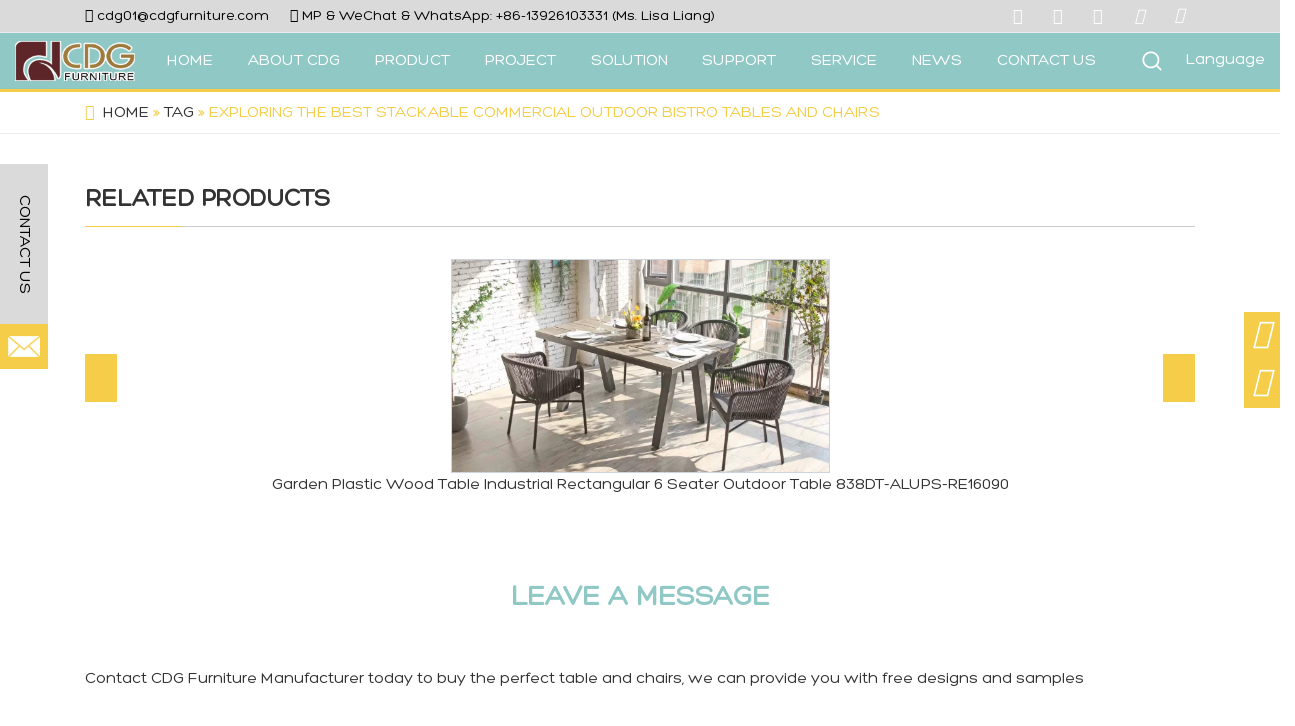

--- FILE ---
content_type: text/html; charset=UTF-8
request_url: https://www.cdgfurniture.com/article/detail/exploring-the-best-stackable-commercial-outdoor-bistro-tables-and-chairs.html
body_size: 33545
content:

<!DOCTYPE html>
<!--[if lt IE 7 ]><html class="ie ie6" lang="zh"> <![endif]-->
<!--[if IE 7 ]><html class="ie ie7" lang="zh"> <![endif]-->
<!--[if IE 8 ]><html class="ie ie8" lang="zh"> <![endif]-->
<!--[if (gte IE 9)|!(IE)]><!-->
<html class="not-ie" lang="en-US" lang="en-US" class="loading-site no-js">
<!--<![endif]-->
<head><meta http-equiv="Content-Type" content="text/html; charset=utf-8"><script>if(navigator.userAgent.match(/MSIE|Internet Explorer/i)||navigator.userAgent.match(/Trident\/7\..*?rv:11/i)){var href=document.location.href;if(!href.match(/[?&]nowprocket/)){if(href.indexOf("?")==-1){if(href.indexOf("#")==-1){document.location.href=href+"?nowprocket=1"}else{document.location.href=href.replace("#","?nowprocket=1#")}}else{if(href.indexOf("#")==-1){document.location.href=href+"&nowprocket=1"}else{document.location.href=href.replace("#","&nowprocket=1#")}}}}</script><script>class RocketLazyLoadScripts{constructor(){this.v="1.2.3",this.triggerEvents=["keydown","mousedown","mousemove","touchmove","touchstart","touchend","wheel"],this.userEventHandler=this._triggerListener.bind(this),this.touchStartHandler=this._onTouchStart.bind(this),this.touchMoveHandler=this._onTouchMove.bind(this),this.touchEndHandler=this._onTouchEnd.bind(this),this.clickHandler=this._onClick.bind(this),this.interceptedClicks=[],window.addEventListener("pageshow",t=>{this.persisted=t.persisted}),window.addEventListener("DOMContentLoaded",()=>{this._preconnect3rdParties()}),this.delayedScripts={normal:[],async:[],defer:[]},this.trash=[],this.allJQueries=[]}_addUserInteractionListener(t){if(document.hidden){t._triggerListener();return}this.triggerEvents.forEach(e=>window.addEventListener(e,t.userEventHandler,{passive:!0})),window.addEventListener("touchstart",t.touchStartHandler,{passive:!0}),window.addEventListener("mousedown",t.touchStartHandler),document.addEventListener("visibilitychange",t.userEventHandler)}_removeUserInteractionListener(){this.triggerEvents.forEach(t=>window.removeEventListener(t,this.userEventHandler,{passive:!0})),document.removeEventListener("visibilitychange",this.userEventHandler)}_onTouchStart(t){"HTML"!==t.target.tagName&&(window.addEventListener("touchend",this.touchEndHandler),window.addEventListener("mouseup",this.touchEndHandler),window.addEventListener("touchmove",this.touchMoveHandler,{passive:!0}),window.addEventListener("mousemove",this.touchMoveHandler),t.target.addEventListener("click",this.clickHandler),this._renameDOMAttribute(t.target,"onclick","rocket-onclick"),this._pendingClickStarted())}_onTouchMove(t){window.removeEventListener("touchend",this.touchEndHandler),window.removeEventListener("mouseup",this.touchEndHandler),window.removeEventListener("touchmove",this.touchMoveHandler,{passive:!0}),window.removeEventListener("mousemove",this.touchMoveHandler),t.target.removeEventListener("click",this.clickHandler),this._renameDOMAttribute(t.target,"rocket-onclick","onclick"),this._pendingClickFinished()}_onTouchEnd(t){window.removeEventListener("touchend",this.touchEndHandler),window.removeEventListener("mouseup",this.touchEndHandler),window.removeEventListener("touchmove",this.touchMoveHandler,{passive:!0}),window.removeEventListener("mousemove",this.touchMoveHandler)}_onClick(t){t.target.removeEventListener("click",this.clickHandler),this._renameDOMAttribute(t.target,"rocket-onclick","onclick"),this.interceptedClicks.push(t),t.preventDefault(),t.stopPropagation(),t.stopImmediatePropagation(),this._pendingClickFinished()}_replayClicks(){window.removeEventListener("touchstart",this.touchStartHandler,{passive:!0}),window.removeEventListener("mousedown",this.touchStartHandler),this.interceptedClicks.forEach(t=>{t.target.dispatchEvent(new MouseEvent("click",{view:t.view,bubbles:!0,cancelable:!0}))})}_waitForPendingClicks(){return new Promise(t=>{this._isClickPending?this._pendingClickFinished=t:t()})}_pendingClickStarted(){this._isClickPending=!0}_pendingClickFinished(){this._isClickPending=!1}_renameDOMAttribute(t,e,r){t.hasAttribute&&t.hasAttribute(e)&&(event.target.setAttribute(r,event.target.getAttribute(e)),event.target.removeAttribute(e))}_triggerListener(){this._removeUserInteractionListener(this),"loading"===document.readyState?document.addEventListener("DOMContentLoaded",this._loadEverythingNow.bind(this)):this._loadEverythingNow()}_preconnect3rdParties(){let t=[];document.querySelectorAll("script[type=rocketlazyloadscript]").forEach(e=>{if(e.hasAttribute("src")){let r=new URL(e.src).origin;r!==location.origin&&t.push({src:r,crossOrigin:e.crossOrigin||"module"===e.getAttribute("data-rocket-type")})}}),t=[...new Map(t.map(t=>[JSON.stringify(t),t])).values()],this._batchInjectResourceHints(t,"preconnect")}async _loadEverythingNow(){this.lastBreath=Date.now(),this._delayEventListeners(this),this._delayJQueryReady(this),this._handleDocumentWrite(),this._registerAllDelayedScripts(),this._preloadAllScripts(),await this._loadScriptsFromList(this.delayedScripts.normal),await this._loadScriptsFromList(this.delayedScripts.defer),await this._loadScriptsFromList(this.delayedScripts.async);try{await this._triggerDOMContentLoaded(),await this._triggerWindowLoad()}catch(t){console.error(t)}window.dispatchEvent(new Event("rocket-allScriptsLoaded")),this._waitForPendingClicks().then(()=>{this._replayClicks()}),this._emptyTrash()}_registerAllDelayedScripts(){document.querySelectorAll("script[type=rocketlazyloadscript]").forEach(t=>{t.hasAttribute("data-rocket-src")?t.hasAttribute("async")&&!1!==t.async?this.delayedScripts.async.push(t):t.hasAttribute("defer")&&!1!==t.defer||"module"===t.getAttribute("data-rocket-type")?this.delayedScripts.defer.push(t):this.delayedScripts.normal.push(t):this.delayedScripts.normal.push(t)})}async _transformScript(t){return new Promise((await this._littleBreath(),navigator.userAgent.indexOf("Firefox/")>0||""===navigator.vendor)?e=>{let r=document.createElement("script");[...t.attributes].forEach(t=>{let e=t.nodeName;"type"!==e&&("data-rocket-type"===e&&(e="type"),"data-rocket-src"===e&&(e="src"),r.setAttribute(e,t.nodeValue))}),t.text&&(r.text=t.text),r.hasAttribute("src")?(r.addEventListener("load",e),r.addEventListener("error",e)):(r.text=t.text,e());try{t.parentNode.replaceChild(r,t)}catch(i){e()}}:async e=>{function r(){t.setAttribute("data-rocket-status","failed"),e()}try{let i=t.getAttribute("data-rocket-type"),n=t.getAttribute("data-rocket-src");t.text,i?(t.type=i,t.removeAttribute("data-rocket-type")):t.removeAttribute("type"),t.addEventListener("load",function r(){t.setAttribute("data-rocket-status","executed"),e()}),t.addEventListener("error",r),n?(t.removeAttribute("data-rocket-src"),t.src=n):t.src="data:text/javascript;base64,"+window.btoa(unescape(encodeURIComponent(t.text)))}catch(s){r()}})}async _loadScriptsFromList(t){let e=t.shift();return e&&e.isConnected?(await this._transformScript(e),this._loadScriptsFromList(t)):Promise.resolve()}_preloadAllScripts(){this._batchInjectResourceHints([...this.delayedScripts.normal,...this.delayedScripts.defer,...this.delayedScripts.async],"preload")}_batchInjectResourceHints(t,e){var r=document.createDocumentFragment();t.forEach(t=>{let i=t.getAttribute&&t.getAttribute("data-rocket-src")||t.src;if(i){let n=document.createElement("link");n.href=i,n.rel=e,"preconnect"!==e&&(n.as="script"),t.getAttribute&&"module"===t.getAttribute("data-rocket-type")&&(n.crossOrigin=!0),t.crossOrigin&&(n.crossOrigin=t.crossOrigin),t.integrity&&(n.integrity=t.integrity),r.appendChild(n),this.trash.push(n)}}),document.head.appendChild(r)}_delayEventListeners(t){let e={};function r(t,r){!function t(r){!e[r]&&(e[r]={originalFunctions:{add:r.addEventListener,remove:r.removeEventListener},eventsToRewrite:[]},r.addEventListener=function(){arguments[0]=i(arguments[0]),e[r].originalFunctions.add.apply(r,arguments)},r.removeEventListener=function(){arguments[0]=i(arguments[0]),e[r].originalFunctions.remove.apply(r,arguments)});function i(t){return e[r].eventsToRewrite.indexOf(t)>=0?"rocket-"+t:t}}(t),e[t].eventsToRewrite.push(r)}function i(t,e){let r=t[e];Object.defineProperty(t,e,{get:()=>r||function(){},set(i){t["rocket"+e]=r=i}})}r(document,"DOMContentLoaded"),r(window,"DOMContentLoaded"),r(window,"load"),r(window,"pageshow"),r(document,"readystatechange"),i(document,"onreadystatechange"),i(window,"onload"),i(window,"onpageshow")}_delayJQueryReady(t){let e;function r(r){if(r&&r.fn&&!t.allJQueries.includes(r)){r.fn.ready=r.fn.init.prototype.ready=function(e){return t.domReadyFired?e.bind(document)(r):document.addEventListener("rocket-DOMContentLoaded",()=>e.bind(document)(r)),r([])};let i=r.fn.on;r.fn.on=r.fn.init.prototype.on=function(){if(this[0]===window){function t(t){return t.split(" ").map(t=>"load"===t||0===t.indexOf("load.")?"rocket-jquery-load":t).join(" ")}"string"==typeof arguments[0]||arguments[0]instanceof String?arguments[0]=t(arguments[0]):"object"==typeof arguments[0]&&Object.keys(arguments[0]).forEach(e=>{let r=arguments[0][e];delete arguments[0][e],arguments[0][t(e)]=r})}return i.apply(this,arguments),this},t.allJQueries.push(r)}e=r}r(window.jQuery),Object.defineProperty(window,"jQuery",{get:()=>e,set(t){r(t)}})}async _triggerDOMContentLoaded(){this.domReadyFired=!0,await this._littleBreath(),document.dispatchEvent(new Event("rocket-DOMContentLoaded")),await this._littleBreath(),window.dispatchEvent(new Event("rocket-DOMContentLoaded")),await this._littleBreath(),document.dispatchEvent(new Event("rocket-readystatechange")),await this._littleBreath(),document.rocketonreadystatechange&&document.rocketonreadystatechange()}async _triggerWindowLoad(){await this._littleBreath(),window.dispatchEvent(new Event("rocket-load")),await this._littleBreath(),window.rocketonload&&window.rocketonload(),await this._littleBreath(),this.allJQueries.forEach(t=>t(window).trigger("rocket-jquery-load")),await this._littleBreath();let t=new Event("rocket-pageshow");t.persisted=this.persisted,window.dispatchEvent(t),await this._littleBreath(),window.rocketonpageshow&&window.rocketonpageshow({persisted:this.persisted})}_handleDocumentWrite(){let t=new Map;document.write=document.writeln=function(e){let r=document.currentScript;r||console.error("WPRocket unable to document.write this: "+e);let i=document.createRange(),n=r.parentElement,s=t.get(r);void 0===s&&(s=r.nextSibling,t.set(r,s));let a=document.createDocumentFragment();i.setStart(a,0),a.appendChild(i.createContextualFragment(e)),n.insertBefore(a,s)}}async _littleBreath(){Date.now()-this.lastBreath>45&&(await this._requestAnimFrame(),this.lastBreath=Date.now())}async _requestAnimFrame(){return document.hidden?new Promise(t=>setTimeout(t)):new Promise(t=>requestAnimationFrame(t))}_emptyTrash(){this.trash.forEach(t=>t.remove())}static run(){let t=new RocketLazyLoadScripts;t._addUserInteractionListener(t)}}RocketLazyLoadScripts.run();</script>


<meta http-equiv="x-dns-prefetch-control" content="on">
<meta http-equiv="X-UA-Compatible" content="IE=edge,chrome=1">

<script type="rocketlazyloadscript">(function(html){html.className = html.className.replace(/\bno-js\b/,'js')})(document.documentElement);</script>
<meta name='robots' content='index, follow, max-image-preview:large, max-snippet:-1, max-video-preview:-1' />
<script type="rocketlazyloadscript" data-minify="1" id="cookieyes" data-rocket-type="text/javascript" data-rocket-src="https://www.cdgfurniture.com/wp-content/cache/min/1/client_data/e7004d2bac66fd8af4b4e400/script.js?ver=1763028053"></script><meta name="viewport" content="width=device-width, initial-scale=1" />
	<!-- This site is optimized with the Yoast SEO Premium plugin v21.0 (Yoast SEO v26.6) - https://yoast.com/wordpress/plugins/seo/ -->
	<title>Exploring the Best Stackable Commercial Outdoor Bistro Tables and Chairs - CDG Furniture</title>
	<link rel="canonical" href="https://www.cdgfurniture.com/article/detail/exploring-the-best-stackable-commercial-outdoor-bistro-tables-and-chairs.html" />
	<meta property="og:locale" content="en_US" />
	<meta property="og:type" content="article" />
	<meta property="og:title" content="Exploring the Best Stackable Commercial Outdoor Bistro Tables and Chairs - CDG Furniture" />
	<meta property="og:description" content="The Ultimate Guide to Choosing Stackable Commercial Outdoor Bistro Tables and Chairs When it comes to furnishing an outdoor space, commercial establishments often look for durable yet stylish options. Stackable bistro tables and chairs are a popular choice due to their versatility and space-saving features. In this comprehensive guide, we will delve into the world [...]" />
	<meta property="og:url" content="https://www.cdgfurniture.com/article/detail/exploring-the-best-stackable-commercial-outdoor-bistro-tables-and-chairs.html" />
	<meta property="og:site_name" content="CDG Furniture" />
	<meta property="article:published_time" content="2024-05-16T16:26:25+00:00" />
	<meta name="author" content="SEO" />
	<meta name="twitter:card" content="summary_large_image" />
	<meta name="twitter:label1" content="Written by" />
	<meta name="twitter:data1" content="SEO" />
	<meta name="twitter:label2" content="Est. reading time" />
	<meta name="twitter:data2" content="2 minutes" />
	<script type="application/ld+json" class="yoast-schema-graph">{"@context":"https://schema.org","@graph":[{"@type":"Article","@id":"https://www.cdgfurniture.com/article/detail/exploring-the-best-stackable-commercial-outdoor-bistro-tables-and-chairs.html#article","isPartOf":{"@id":"https://www.cdgfurniture.com/article/detail/exploring-the-best-stackable-commercial-outdoor-bistro-tables-and-chairs.html"},"author":{"name":"SEO","@id":"https://www.cdgfurniture.com/#/schema/person/3fae635458cc580fff271a624846eb63"},"headline":"Exploring the Best Stackable Commercial Outdoor Bistro Tables and Chairs","datePublished":"2024-05-16T16:26:25+00:00","mainEntityOfPage":{"@id":"https://www.cdgfurniture.com/article/detail/exploring-the-best-stackable-commercial-outdoor-bistro-tables-and-chairs.html"},"wordCount":368,"publisher":{"@id":"https://www.cdgfurniture.com/#organization"},"articleSection":["Tag"],"inLanguage":"en-US"},{"@type":"WebPage","@id":"https://www.cdgfurniture.com/article/detail/exploring-the-best-stackable-commercial-outdoor-bistro-tables-and-chairs.html","url":"https://www.cdgfurniture.com/article/detail/exploring-the-best-stackable-commercial-outdoor-bistro-tables-and-chairs.html","name":"Exploring the Best Stackable Commercial Outdoor Bistro Tables and Chairs - CDG Furniture","isPartOf":{"@id":"https://www.cdgfurniture.com/#website"},"datePublished":"2024-05-16T16:26:25+00:00","breadcrumb":{"@id":"https://www.cdgfurniture.com/article/detail/exploring-the-best-stackable-commercial-outdoor-bistro-tables-and-chairs.html#breadcrumb"},"inLanguage":"en-US","potentialAction":[{"@type":"ReadAction","target":["https://www.cdgfurniture.com/article/detail/exploring-the-best-stackable-commercial-outdoor-bistro-tables-and-chairs.html"]}]},{"@type":"BreadcrumbList","@id":"https://www.cdgfurniture.com/article/detail/exploring-the-best-stackable-commercial-outdoor-bistro-tables-and-chairs.html#breadcrumb","itemListElement":[{"@type":"ListItem","position":1,"name":"Home","item":"https://www.cdgfurniture.com/"},{"@type":"ListItem","position":2,"name":"NEWS","item":"https://www.cdgfurniture.com/article/"},{"@type":"ListItem","position":3,"name":"Tag","item":"https://www.cdgfurniture.com/tag/"},{"@type":"ListItem","position":4,"name":"Exploring the Best Stackable Commercial Outdoor Bistro Tables and Chairs"}]},{"@type":"WebSite","@id":"https://www.cdgfurniture.com/#website","url":"https://www.cdgfurniture.com/","name":"CDG Furniture","description":"","publisher":{"@id":"https://www.cdgfurniture.com/#organization"},"potentialAction":[{"@type":"SearchAction","target":{"@type":"EntryPoint","urlTemplate":"https://www.cdgfurniture.com/?s={search_term_string}"},"query-input":{"@type":"PropertyValueSpecification","valueRequired":true,"valueName":"search_term_string"}}],"inLanguage":"en-US"},{"@type":"Organization","@id":"https://www.cdgfurniture.com/#organization","name":"Guangzhou CDG Furniture Co., Ltd.","url":"https://www.cdgfurniture.com/","logo":{"@type":"ImageObject","inLanguage":"en-US","@id":"https://www.cdgfurniture.com/#/schema/logo/image/","url":"https://cdn.cdgfurniture.com/2023/08/20210408091416591462.png","contentUrl":"https://cdn.cdgfurniture.com/2023/08/20210408091416591462.png","width":180,"height":60,"caption":"Guangzhou CDG Furniture Co., Ltd."},"image":{"@id":"https://www.cdgfurniture.com/#/schema/logo/image/"}},{"@type":"Person","@id":"https://www.cdgfurniture.com/#/schema/person/3fae635458cc580fff271a624846eb63","name":"SEO","sameAs":["https://www.cdgfurniture.com/"]}]}</script>
	<!-- / Yoast SEO Premium plugin. -->


<link rel='dns-prefetch' href='//cdn.jsdelivr.net' />
<link rel='dns-prefetch' href='//youtube.com' />
<link rel='dns-prefetch' href='//google.com' />
<link rel='dns-prefetch' href='//cdn.cdgfurniture.com' />
<link rel='dns-prefetch' href='//www.youtube-nocookie.com' />
<link rel='dns-prefetch' href='//www.cdgfurniture.com' />
<link rel='dns-prefetch' href='//static.cloudflareinsights.com' />
<link rel='dns-prefetch' href='//fonts.gstatic.com' />
<link rel='dns-prefetch' href='//play.google.com' />
<link rel='dns-prefetch' href='//www.google.com' />
<link rel='dns-prefetch' href='//jnn-pa.googleapis.com' />
<link rel='dns-prefetch' href='//cdn.cdgfurniture.jumiweb.com' />
<link rel='dns-prefetch' href='//www.googletagmanager.com' />
<link rel='prefetch' href='https://www.cdgfurniture.com/wp-content/themes/flatsome/assets/js/chunk.countup.js?ver=3.16.5' />
<link rel='prefetch' href='https://www.cdgfurniture.com/wp-content/themes/flatsome/assets/js/chunk.sticky-sidebar.js?ver=3.16.5' />
<link rel='prefetch' href='https://www.cdgfurniture.com/wp-content/themes/flatsome/assets/js/chunk.tooltips.js?ver=3.16.5' />
<link rel='prefetch' href='https://www.cdgfurniture.com/wp-content/themes/flatsome/assets/js/chunk.vendors-popups.js?ver=3.16.5' />
<link rel='prefetch' href='https://www.cdgfurniture.com/wp-content/themes/flatsome/assets/js/chunk.vendors-slider.js?ver=3.16.5' />
<style id='wp-img-auto-sizes-contain-inline-css' type='text/css'>
img:is([sizes=auto i],[sizes^="auto," i]){contain-intrinsic-size:3000px 1500px}
/*# sourceURL=wp-img-auto-sizes-contain-inline-css */
</style>
<style id='wp-block-library-inline-css' type='text/css'>
:root{--wp-block-synced-color:#7a00df;--wp-block-synced-color--rgb:122,0,223;--wp-bound-block-color:var(--wp-block-synced-color);--wp-editor-canvas-background:#ddd;--wp-admin-theme-color:#007cba;--wp-admin-theme-color--rgb:0,124,186;--wp-admin-theme-color-darker-10:#006ba1;--wp-admin-theme-color-darker-10--rgb:0,107,160.5;--wp-admin-theme-color-darker-20:#005a87;--wp-admin-theme-color-darker-20--rgb:0,90,135;--wp-admin-border-width-focus:2px}@media (min-resolution:192dpi){:root{--wp-admin-border-width-focus:1.5px}}.wp-element-button{cursor:pointer}:root .has-very-light-gray-background-color{background-color:#eee}:root .has-very-dark-gray-background-color{background-color:#313131}:root .has-very-light-gray-color{color:#eee}:root .has-very-dark-gray-color{color:#313131}:root .has-vivid-green-cyan-to-vivid-cyan-blue-gradient-background{background:linear-gradient(135deg,#00d084,#0693e3)}:root .has-purple-crush-gradient-background{background:linear-gradient(135deg,#34e2e4,#4721fb 50%,#ab1dfe)}:root .has-hazy-dawn-gradient-background{background:linear-gradient(135deg,#faaca8,#dad0ec)}:root .has-subdued-olive-gradient-background{background:linear-gradient(135deg,#fafae1,#67a671)}:root .has-atomic-cream-gradient-background{background:linear-gradient(135deg,#fdd79a,#004a59)}:root .has-nightshade-gradient-background{background:linear-gradient(135deg,#330968,#31cdcf)}:root .has-midnight-gradient-background{background:linear-gradient(135deg,#020381,#2874fc)}:root{--wp--preset--font-size--normal:16px;--wp--preset--font-size--huge:42px}.has-regular-font-size{font-size:1em}.has-larger-font-size{font-size:2.625em}.has-normal-font-size{font-size:var(--wp--preset--font-size--normal)}.has-huge-font-size{font-size:var(--wp--preset--font-size--huge)}.has-text-align-center{text-align:center}.has-text-align-left{text-align:left}.has-text-align-right{text-align:right}.has-fit-text{white-space:nowrap!important}#end-resizable-editor-section{display:none}.aligncenter{clear:both}.items-justified-left{justify-content:flex-start}.items-justified-center{justify-content:center}.items-justified-right{justify-content:flex-end}.items-justified-space-between{justify-content:space-between}.screen-reader-text{border:0;clip-path:inset(50%);height:1px;margin:-1px;overflow:hidden;padding:0;position:absolute;width:1px;word-wrap:normal!important}.screen-reader-text:focus{background-color:#ddd;clip-path:none;color:#444;display:block;font-size:1em;height:auto;left:5px;line-height:normal;padding:15px 23px 14px;text-decoration:none;top:5px;width:auto;z-index:100000}html :where(.has-border-color){border-style:solid}html :where([style*=border-top-color]){border-top-style:solid}html :where([style*=border-right-color]){border-right-style:solid}html :where([style*=border-bottom-color]){border-bottom-style:solid}html :where([style*=border-left-color]){border-left-style:solid}html :where([style*=border-width]){border-style:solid}html :where([style*=border-top-width]){border-top-style:solid}html :where([style*=border-right-width]){border-right-style:solid}html :where([style*=border-bottom-width]){border-bottom-style:solid}html :where([style*=border-left-width]){border-left-style:solid}html :where(img[class*=wp-image-]){height:auto;max-width:100%}:where(figure){margin:0 0 1em}html :where(.is-position-sticky){--wp-admin--admin-bar--position-offset:var(--wp-admin--admin-bar--height,0px)}@media screen and (max-width:600px){html :where(.is-position-sticky){--wp-admin--admin-bar--position-offset:0px}}

/*# sourceURL=wp-block-library-inline-css */
</style><link data-minify="1" rel='stylesheet' id='wc-blocks-style-css' href='https://www.cdgfurniture.com/wp-content/cache/min/1/wp-content/plugins/woocommerce/assets/client/blocks/wc-blocks.css?ver=1763028053' type='text/css' media='all' />
<style id='global-styles-inline-css' type='text/css'>
:root{--wp--preset--aspect-ratio--square: 1;--wp--preset--aspect-ratio--4-3: 4/3;--wp--preset--aspect-ratio--3-4: 3/4;--wp--preset--aspect-ratio--3-2: 3/2;--wp--preset--aspect-ratio--2-3: 2/3;--wp--preset--aspect-ratio--16-9: 16/9;--wp--preset--aspect-ratio--9-16: 9/16;--wp--preset--color--black: #000000;--wp--preset--color--cyan-bluish-gray: #abb8c3;--wp--preset--color--white: #ffffff;--wp--preset--color--pale-pink: #f78da7;--wp--preset--color--vivid-red: #cf2e2e;--wp--preset--color--luminous-vivid-orange: #ff6900;--wp--preset--color--luminous-vivid-amber: #fcb900;--wp--preset--color--light-green-cyan: #7bdcb5;--wp--preset--color--vivid-green-cyan: #00d084;--wp--preset--color--pale-cyan-blue: #8ed1fc;--wp--preset--color--vivid-cyan-blue: #0693e3;--wp--preset--color--vivid-purple: #9b51e0;--wp--preset--gradient--vivid-cyan-blue-to-vivid-purple: linear-gradient(135deg,rgb(6,147,227) 0%,rgb(155,81,224) 100%);--wp--preset--gradient--light-green-cyan-to-vivid-green-cyan: linear-gradient(135deg,rgb(122,220,180) 0%,rgb(0,208,130) 100%);--wp--preset--gradient--luminous-vivid-amber-to-luminous-vivid-orange: linear-gradient(135deg,rgb(252,185,0) 0%,rgb(255,105,0) 100%);--wp--preset--gradient--luminous-vivid-orange-to-vivid-red: linear-gradient(135deg,rgb(255,105,0) 0%,rgb(207,46,46) 100%);--wp--preset--gradient--very-light-gray-to-cyan-bluish-gray: linear-gradient(135deg,rgb(238,238,238) 0%,rgb(169,184,195) 100%);--wp--preset--gradient--cool-to-warm-spectrum: linear-gradient(135deg,rgb(74,234,220) 0%,rgb(151,120,209) 20%,rgb(207,42,186) 40%,rgb(238,44,130) 60%,rgb(251,105,98) 80%,rgb(254,248,76) 100%);--wp--preset--gradient--blush-light-purple: linear-gradient(135deg,rgb(255,206,236) 0%,rgb(152,150,240) 100%);--wp--preset--gradient--blush-bordeaux: linear-gradient(135deg,rgb(254,205,165) 0%,rgb(254,45,45) 50%,rgb(107,0,62) 100%);--wp--preset--gradient--luminous-dusk: linear-gradient(135deg,rgb(255,203,112) 0%,rgb(199,81,192) 50%,rgb(65,88,208) 100%);--wp--preset--gradient--pale-ocean: linear-gradient(135deg,rgb(255,245,203) 0%,rgb(182,227,212) 50%,rgb(51,167,181) 100%);--wp--preset--gradient--electric-grass: linear-gradient(135deg,rgb(202,248,128) 0%,rgb(113,206,126) 100%);--wp--preset--gradient--midnight: linear-gradient(135deg,rgb(2,3,129) 0%,rgb(40,116,252) 100%);--wp--preset--font-size--small: 13px;--wp--preset--font-size--medium: 20px;--wp--preset--font-size--large: 36px;--wp--preset--font-size--x-large: 42px;--wp--preset--spacing--20: 0.44rem;--wp--preset--spacing--30: 0.67rem;--wp--preset--spacing--40: 1rem;--wp--preset--spacing--50: 1.5rem;--wp--preset--spacing--60: 2.25rem;--wp--preset--spacing--70: 3.38rem;--wp--preset--spacing--80: 5.06rem;--wp--preset--shadow--natural: 6px 6px 9px rgba(0, 0, 0, 0.2);--wp--preset--shadow--deep: 12px 12px 50px rgba(0, 0, 0, 0.4);--wp--preset--shadow--sharp: 6px 6px 0px rgba(0, 0, 0, 0.2);--wp--preset--shadow--outlined: 6px 6px 0px -3px rgb(255, 255, 255), 6px 6px rgb(0, 0, 0);--wp--preset--shadow--crisp: 6px 6px 0px rgb(0, 0, 0);}:where(.is-layout-flex){gap: 0.5em;}:where(.is-layout-grid){gap: 0.5em;}body .is-layout-flex{display: flex;}.is-layout-flex{flex-wrap: wrap;align-items: center;}.is-layout-flex > :is(*, div){margin: 0;}body .is-layout-grid{display: grid;}.is-layout-grid > :is(*, div){margin: 0;}:where(.wp-block-columns.is-layout-flex){gap: 2em;}:where(.wp-block-columns.is-layout-grid){gap: 2em;}:where(.wp-block-post-template.is-layout-flex){gap: 1.25em;}:where(.wp-block-post-template.is-layout-grid){gap: 1.25em;}.has-black-color{color: var(--wp--preset--color--black) !important;}.has-cyan-bluish-gray-color{color: var(--wp--preset--color--cyan-bluish-gray) !important;}.has-white-color{color: var(--wp--preset--color--white) !important;}.has-pale-pink-color{color: var(--wp--preset--color--pale-pink) !important;}.has-vivid-red-color{color: var(--wp--preset--color--vivid-red) !important;}.has-luminous-vivid-orange-color{color: var(--wp--preset--color--luminous-vivid-orange) !important;}.has-luminous-vivid-amber-color{color: var(--wp--preset--color--luminous-vivid-amber) !important;}.has-light-green-cyan-color{color: var(--wp--preset--color--light-green-cyan) !important;}.has-vivid-green-cyan-color{color: var(--wp--preset--color--vivid-green-cyan) !important;}.has-pale-cyan-blue-color{color: var(--wp--preset--color--pale-cyan-blue) !important;}.has-vivid-cyan-blue-color{color: var(--wp--preset--color--vivid-cyan-blue) !important;}.has-vivid-purple-color{color: var(--wp--preset--color--vivid-purple) !important;}.has-black-background-color{background-color: var(--wp--preset--color--black) !important;}.has-cyan-bluish-gray-background-color{background-color: var(--wp--preset--color--cyan-bluish-gray) !important;}.has-white-background-color{background-color: var(--wp--preset--color--white) !important;}.has-pale-pink-background-color{background-color: var(--wp--preset--color--pale-pink) !important;}.has-vivid-red-background-color{background-color: var(--wp--preset--color--vivid-red) !important;}.has-luminous-vivid-orange-background-color{background-color: var(--wp--preset--color--luminous-vivid-orange) !important;}.has-luminous-vivid-amber-background-color{background-color: var(--wp--preset--color--luminous-vivid-amber) !important;}.has-light-green-cyan-background-color{background-color: var(--wp--preset--color--light-green-cyan) !important;}.has-vivid-green-cyan-background-color{background-color: var(--wp--preset--color--vivid-green-cyan) !important;}.has-pale-cyan-blue-background-color{background-color: var(--wp--preset--color--pale-cyan-blue) !important;}.has-vivid-cyan-blue-background-color{background-color: var(--wp--preset--color--vivid-cyan-blue) !important;}.has-vivid-purple-background-color{background-color: var(--wp--preset--color--vivid-purple) !important;}.has-black-border-color{border-color: var(--wp--preset--color--black) !important;}.has-cyan-bluish-gray-border-color{border-color: var(--wp--preset--color--cyan-bluish-gray) !important;}.has-white-border-color{border-color: var(--wp--preset--color--white) !important;}.has-pale-pink-border-color{border-color: var(--wp--preset--color--pale-pink) !important;}.has-vivid-red-border-color{border-color: var(--wp--preset--color--vivid-red) !important;}.has-luminous-vivid-orange-border-color{border-color: var(--wp--preset--color--luminous-vivid-orange) !important;}.has-luminous-vivid-amber-border-color{border-color: var(--wp--preset--color--luminous-vivid-amber) !important;}.has-light-green-cyan-border-color{border-color: var(--wp--preset--color--light-green-cyan) !important;}.has-vivid-green-cyan-border-color{border-color: var(--wp--preset--color--vivid-green-cyan) !important;}.has-pale-cyan-blue-border-color{border-color: var(--wp--preset--color--pale-cyan-blue) !important;}.has-vivid-cyan-blue-border-color{border-color: var(--wp--preset--color--vivid-cyan-blue) !important;}.has-vivid-purple-border-color{border-color: var(--wp--preset--color--vivid-purple) !important;}.has-vivid-cyan-blue-to-vivid-purple-gradient-background{background: var(--wp--preset--gradient--vivid-cyan-blue-to-vivid-purple) !important;}.has-light-green-cyan-to-vivid-green-cyan-gradient-background{background: var(--wp--preset--gradient--light-green-cyan-to-vivid-green-cyan) !important;}.has-luminous-vivid-amber-to-luminous-vivid-orange-gradient-background{background: var(--wp--preset--gradient--luminous-vivid-amber-to-luminous-vivid-orange) !important;}.has-luminous-vivid-orange-to-vivid-red-gradient-background{background: var(--wp--preset--gradient--luminous-vivid-orange-to-vivid-red) !important;}.has-very-light-gray-to-cyan-bluish-gray-gradient-background{background: var(--wp--preset--gradient--very-light-gray-to-cyan-bluish-gray) !important;}.has-cool-to-warm-spectrum-gradient-background{background: var(--wp--preset--gradient--cool-to-warm-spectrum) !important;}.has-blush-light-purple-gradient-background{background: var(--wp--preset--gradient--blush-light-purple) !important;}.has-blush-bordeaux-gradient-background{background: var(--wp--preset--gradient--blush-bordeaux) !important;}.has-luminous-dusk-gradient-background{background: var(--wp--preset--gradient--luminous-dusk) !important;}.has-pale-ocean-gradient-background{background: var(--wp--preset--gradient--pale-ocean) !important;}.has-electric-grass-gradient-background{background: var(--wp--preset--gradient--electric-grass) !important;}.has-midnight-gradient-background{background: var(--wp--preset--gradient--midnight) !important;}.has-small-font-size{font-size: var(--wp--preset--font-size--small) !important;}.has-medium-font-size{font-size: var(--wp--preset--font-size--medium) !important;}.has-large-font-size{font-size: var(--wp--preset--font-size--large) !important;}.has-x-large-font-size{font-size: var(--wp--preset--font-size--x-large) !important;}
/*# sourceURL=global-styles-inline-css */
</style>

<style id='classic-theme-styles-inline-css' type='text/css'>
/*! This file is auto-generated */
.wp-block-button__link{color:#fff;background-color:#32373c;border-radius:9999px;box-shadow:none;text-decoration:none;padding:calc(.667em + 2px) calc(1.333em + 2px);font-size:1.125em}.wp-block-file__button{background:#32373c;color:#fff;text-decoration:none}
/*# sourceURL=/wp-includes/css/classic-themes.min.css */
</style>
<link data-minify="1" rel='stylesheet' id='contact-form-7-css' href='https://www.cdgfurniture.com/wp-content/cache/min/1/wp-content/plugins/contact-form-7/includes/css/styles.css?ver=1763028052' type='text/css' media='all' />
<style id='dominant-color-styles-inline-css' type='text/css'>
img[data-dominant-color]:not(.has-transparency) { background-color: var(--dominant-color); }
/*# sourceURL=dominant-color-styles-inline-css */
</style>
<style id='woocommerce-inline-inline-css' type='text/css'>
.woocommerce form .form-row .required { visibility: visible; }
/*# sourceURL=woocommerce-inline-inline-css */
</style>
<link data-minify="1" rel='stylesheet' id='flatsome-shop-css' href='https://www.cdgfurniture.com/wp-content/cache/min/1/wp-content/themes/flatsome/assets/css/flatsome-shop.css?ver=1763028053' type='text/css' media='all' />
<link rel='stylesheet' id='flatsome-style-css' href='https://www.cdgfurniture.com/wp-content/themes/flatsome/style.css?ver=3.16.5' type='text/css' media='all' />
<style id='rocket-lazyload-inline-css' type='text/css'>
.rll-youtube-player{position:relative;padding-bottom:56.23%;height:0;overflow:hidden;max-width:100%;}.rll-youtube-player:focus-within{outline: 2px solid currentColor;outline-offset: 5px;}.rll-youtube-player iframe{position:absolute;top:0;left:0;width:100%;height:100%;z-index:100;background:0 0}.rll-youtube-player img{bottom:0;display:block;left:0;margin:auto;max-width:100%;width:100%;position:absolute;right:0;top:0;border:none;height:auto;-webkit-transition:.4s all;-moz-transition:.4s all;transition:.4s all}.rll-youtube-player img:hover{-webkit-filter:brightness(75%)}.rll-youtube-player .play{height:100%;width:100%;left:0;top:0;position:absolute;background:url(https://www.cdgfurniture.com/wp-content/plugins/wp-rocket/assets/img/youtube.png) no-repeat center;background-color: transparent !important;cursor:pointer;border:none;}
/*# sourceURL=rocket-lazyload-inline-css */
</style>
<script type="text/javascript" src="https://www.cdgfurniture.com/wp-content/plugins/woocommerce/assets/js/jquery-blockui/jquery.blockUI.min.js?ver=2.7.0-wc.10.4.3" id="wc-jquery-blockui-js" defer="defer" data-wp-strategy="defer"></script>
<script type="text/javascript" id="wc-add-to-cart-js-extra">
/* <![CDATA[ */
var wc_add_to_cart_params = {"ajax_url":"/wp-admin/admin-ajax.php","wc_ajax_url":"/?wc-ajax=%%endpoint%%","i18n_view_cart":"View cart","cart_url":"https://www.cdgfurniture.com","is_cart":"","cart_redirect_after_add":"no"};
//# sourceURL=wc-add-to-cart-js-extra
/* ]]> */
</script>
<script type="rocketlazyloadscript" data-rocket-type="text/javascript" data-rocket-src="https://www.cdgfurniture.com/wp-content/plugins/woocommerce/assets/js/frontend/add-to-cart.min.js?ver=10.4.3" id="wc-add-to-cart-js" defer="defer" data-wp-strategy="defer"></script>
<script type="rocketlazyloadscript" data-rocket-type="text/javascript" data-rocket-src="https://www.cdgfurniture.com/wp-content/plugins/woocommerce/assets/js/js-cookie/js.cookie.min.js?ver=2.1.4-wc.10.4.3" id="wc-js-cookie-js" defer="defer" data-wp-strategy="defer"></script>
<script type="text/javascript" id="woocommerce-js-extra">
/* <![CDATA[ */
var woocommerce_params = {"ajax_url":"/wp-admin/admin-ajax.php","wc_ajax_url":"/?wc-ajax=%%endpoint%%","i18n_password_show":"Show password","i18n_password_hide":"Hide password"};
//# sourceURL=woocommerce-js-extra
/* ]]> */
</script>
<script type="rocketlazyloadscript" data-rocket-type="text/javascript" data-rocket-src="https://www.cdgfurniture.com/wp-content/plugins/woocommerce/assets/js/frontend/woocommerce.min.js?ver=10.4.3" id="woocommerce-js" defer="defer" data-wp-strategy="defer"></script>
<meta name="generator" content="dominant-color-images 1.1.1">
<meta name="generator" content="Site Kit by Google 1.168.0" /><meta name="generator" content="performance-lab 4.0.0; plugins: dominant-color-images, webp-uploads">
<meta name="generator" content="webp-uploads 2.0.1">
<style>.bg{opacity: 0; transition: opacity 1s; -webkit-transition: opacity 1s;} .bg-loaded{opacity: 1;}</style>	<noscript><style>.woocommerce-product-gallery{ opacity: 1 !important; }</style></noscript>
	<link rel="icon" href="https://cdn.cdgfurniture.jumiweb.com/2023/08/cropped-20210312184707328309-32x32.png" sizes="32x32" />
<link rel="icon" href="https://cdn.cdgfurniture.jumiweb.com/2023/08/cropped-20210312184707328309-192x192.png" sizes="192x192" />
<link rel="apple-touch-icon" href="https://cdn.cdgfurniture.jumiweb.com/2023/08/cropped-20210312184707328309-180x180.png" />
<meta name="msapplication-TileImage" content="https://cdn.cdgfurniture.jumiweb.com/2023/08/cropped-20210312184707328309-270x270.png" />
<style id="kirki-inline-styles">/* latin-ext */
@font-face {
  font-family: 'Lato';
  font-style: normal;
  font-weight: 400;
  font-display: swap;
  src: url(https://www.cdgfurniture.com/wp-content/fonts/lato/font) format('woff');
  unicode-range: U+0100-02BA, U+02BD-02C5, U+02C7-02CC, U+02CE-02D7, U+02DD-02FF, U+0304, U+0308, U+0329, U+1D00-1DBF, U+1E00-1E9F, U+1EF2-1EFF, U+2020, U+20A0-20AB, U+20AD-20C0, U+2113, U+2C60-2C7F, U+A720-A7FF;
}
/* latin */
@font-face {
  font-family: 'Lato';
  font-style: normal;
  font-weight: 400;
  font-display: swap;
  src: url(https://www.cdgfurniture.com/wp-content/fonts/lato/font) format('woff');
  unicode-range: U+0000-00FF, U+0131, U+0152-0153, U+02BB-02BC, U+02C6, U+02DA, U+02DC, U+0304, U+0308, U+0329, U+2000-206F, U+20AC, U+2122, U+2191, U+2193, U+2212, U+2215, U+FEFF, U+FFFD;
}
/* latin-ext */
@font-face {
  font-family: 'Lato';
  font-style: normal;
  font-weight: 700;
  font-display: swap;
  src: url(https://www.cdgfurniture.com/wp-content/fonts/lato/font) format('woff');
  unicode-range: U+0100-02BA, U+02BD-02C5, U+02C7-02CC, U+02CE-02D7, U+02DD-02FF, U+0304, U+0308, U+0329, U+1D00-1DBF, U+1E00-1E9F, U+1EF2-1EFF, U+2020, U+20A0-20AB, U+20AD-20C0, U+2113, U+2C60-2C7F, U+A720-A7FF;
}
/* latin */
@font-face {
  font-family: 'Lato';
  font-style: normal;
  font-weight: 700;
  font-display: swap;
  src: url(https://www.cdgfurniture.com/wp-content/fonts/lato/font) format('woff');
  unicode-range: U+0000-00FF, U+0131, U+0152-0153, U+02BB-02BC, U+02C6, U+02DA, U+02DC, U+0304, U+0308, U+0329, U+2000-206F, U+20AC, U+2122, U+2191, U+2193, U+2212, U+2215, U+FEFF, U+FFFD;
}/* vietnamese */
@font-face {
  font-family: 'Dancing Script';
  font-style: normal;
  font-weight: 400;
  font-display: swap;
  src: url(https://www.cdgfurniture.com/wp-content/fonts/dancing-script/font) format('woff');
  unicode-range: U+0102-0103, U+0110-0111, U+0128-0129, U+0168-0169, U+01A0-01A1, U+01AF-01B0, U+0300-0301, U+0303-0304, U+0308-0309, U+0323, U+0329, U+1EA0-1EF9, U+20AB;
}
/* latin-ext */
@font-face {
  font-family: 'Dancing Script';
  font-style: normal;
  font-weight: 400;
  font-display: swap;
  src: url(https://www.cdgfurniture.com/wp-content/fonts/dancing-script/font) format('woff');
  unicode-range: U+0100-02BA, U+02BD-02C5, U+02C7-02CC, U+02CE-02D7, U+02DD-02FF, U+0304, U+0308, U+0329, U+1D00-1DBF, U+1E00-1E9F, U+1EF2-1EFF, U+2020, U+20A0-20AB, U+20AD-20C0, U+2113, U+2C60-2C7F, U+A720-A7FF;
}
/* latin */
@font-face {
  font-family: 'Dancing Script';
  font-style: normal;
  font-weight: 400;
  font-display: swap;
  src: url(https://www.cdgfurniture.com/wp-content/fonts/dancing-script/font) format('woff');
  unicode-range: U+0000-00FF, U+0131, U+0152-0153, U+02BB-02BC, U+02C6, U+02DA, U+02DC, U+0304, U+0308, U+0329, U+2000-206F, U+20AC, U+2122, U+2191, U+2193, U+2212, U+2215, U+FEFF, U+FFFD;
}</style><noscript><style id="rocket-lazyload-nojs-css">.rll-youtube-player, [data-lazy-src]{display:none !important;}</style></noscript><meta name="applicable-device" content="pc,mobile">
<link data-minify="1" rel="stylesheet" href="https://www.cdgfurniture.com/wp-content/cache/min/1/static/css/bootstrap.min.css?ver=1763028053">
<link data-minify="1" rel="stylesheet" href="https://www.cdgfurniture.com/wp-content/cache/min/1/static/css/Theme.min.css?ver=1763028053">
<link data-minify="1" rel="preload" as="style" onload="this.rel='stylesheet'" type="text/css" href="https://www.cdgfurniture.com/wp-content/cache/min/1/static/css/jquery.fullpage.css?ver=1763028053">
<link rel="preload" as="style" onload="this.rel='stylesheet'" type="text/css" href="/static/css/swiper.min.css">
<link data-minify="1" rel="preload" as="style" onload="this.rel='stylesheet'" type="text/css" href="https://www.cdgfurniture.com/wp-content/cache/min/1/static/css/etalage.css?ver=1763028053">
<link data-minify="1" rel="preload" as="style" onload="this.rel='stylesheet'" type="text/css" href="https://www.cdgfurniture.com/wp-content/cache/min/1/static/css/loader-mod1.css?ver=1763028053">
<link rel="preload" as="style" onload="this.rel='stylesheet'" type="text/css" href="/static/css/animate.min.css">
<link rel="preload" as="style" onload="this.rel='stylesheet'" type="text/css" href="/static/css/jquery.mCustomScrollbar.min.css">
<!--[if IE]><script type="text/javascript">window.location="https://www.cdgfurniture.com/UpdateBrowser.html";</script><![endif]-->
<style>:root {--style-color: #f5cd49;--sub-color: #DF4C18;}</style>
<link rel="preload" as="style" onload="this.rel='stylesheet'" href="/static/css/header-003.min.css">
<link rel="preload" as="style" onload="this.rel='stylesheet'" href="/static/css/footer-009.min.css">
<script rel="preload" as="script" src="/static/js/jquery.min.js" type="text/javascript"></script>
<script type="rocketlazyloadscript" rel="preload" as="script" data-rocket-src="/static/js/public.min.js" data-rocket-type="text/javascript"></script>
<script rel="preload" as="script" src="/static/js/lazysizes.min.js" type="text/javascript"></script>
<script type="rocketlazyloadscript" data-minify="1" rel="preload" as="script" data-rocket-src="https://www.cdgfurniture.com/wp-content/cache/min/1/static/js/picture.js?ver=1763028053" data-rocket-type="text/javascript"></script>
<script type="rocketlazyloadscript" data-minify="1" rel="preload" as="script" data-rocket-src="https://www.cdgfurniture.com/wp-content/cache/min/1/static/js/circleprogress.js?ver=1763028053" data-rocket-type="text/javascript"></script>
<script type="rocketlazyloadscript" data-minify="1" rel="preload" as="script" data-rocket-src="https://www.cdgfurniture.com/wp-content/cache/min/1/static/js/wow.js?ver=1763028053" data-rocket-type="text/javascript"></script>
<script type="rocketlazyloadscript" rel="preload" as="script" data-rocket-src="/static/js/swiper-4.5.0.min.js" data-rocket-type="text/javascript"></script>
<script rel="preload" as="script" src="/static/js/jquery.fancybox.min.js"></script>
<script type="rocketlazyloadscript" data-minify="1" rel="preload" as="script" data-rocket-src="https://www.cdgfurniture.com/wp-content/cache/min/1/static/js/etalage.js?ver=1763028053"></script>
<script rel="preload" as="script" src="/static/js/jquery.mCustomScrollbar.concat.min.js" type="text/javascript"></script>
<script rel="preload" as="script" src="/static/js/jquery.countup.min.js" type="text/javascript"></script>
<script type="rocketlazyloadscript" rel="preload" as="script" data-rocket-src="/static/js/countUp.min.js" data-rocket-type="text/javascript"></script>
<script rel="preload" as="script" src="/static/js/jquery.fullpage.min.js" type="text/javascript"></script>
<script type="rocketlazyloadscript" data-minify="1" rel="preload" as="script" data-rocket-src="https://www.cdgfurniture.com/wp-content/cache/min/1/static/js/animate.js?ver=1763028053"></script>
<style type="text/css">


#overlay {
    position: fixed;
    top: 0;
    left: 0;
    width: 100%;
    height: 100%;
    background-color: rgba(0, 0, 0, 0.7);
    display: flex;
    justify-content: center;
    align-items: center;
    z-index: 99999;
}

#message-box {
    background-color: white;
    padding: 20px;
    border-radius: 10px;
    text-align: center;
    box-shadow: 0 0 10px rgba(0, 0, 0, 0.5);
}

#message-box p {
    margin: 0 0 20px 0;
    font-size: 18px;
}

#close-btn {
    padding: 10px 20px;
    background-color: #007BFF;
    color: white;
    border: none;
    border-radius: 5px;
    cursor: pointer;
}

#close-btn:hover {
    background-color: #0056b3;
}
    </style>
</head>
<body class="front">
    <!--<div id="overlay">-->
    <!--    <div id="message-box">-->
    <!--        <p>网站已到期，请联系客服。</p>-->
    <!--        <p>The website has expired, please contact customer service.</p>-->
    <!--    </div>-->
    <!--</div>-->
<div class="content">
<div class="container-fluid main custom-style">
<div class="additional row">
<div class="col-md-12 additional">
<div class="colContent row">
<div class="additional zone">
<style>
      #main-menu{display:none;}
#login-form-popup{display:none}
.cdp-copy-loader-overlay{display:none;}
</style>
<style>
  @font-face {font-family: 'herolight';font-display: swap;src: url('/UpLoad/-i-EYa8DnUamjOnNiH--4A--/Files/202103/20210316113537618762.eot');src: url('/UpLoad/-i-EYa8DnUamjOnNiH--4A--/Files/202103/20210316113537618762.eot?') format('embedded-opentype'), url('/static/font/20210316113536920623.woff') format('woff'), url('/UpLoad/-i-EYa8DnUamjOnNiH--4A--/Files/202103/20210316113446931797.ttf') format('truetype'), url('/UpLoad/-i-EYa8DnUamjOnNiH--4A--/Files/202103/20210316113537154804.svg') format('svg');}body{font-family: 'herolight';}.navbar-brand>img.slogan{display: none;}header .navbar-brand{align-items: center;}.navbar-brand>img:not(.logo){max-width: 120px;max-height: 50px;margin-left: 15px;}.htr-link-mod1 {color: #000;}.pagination-inline .prevbtn, .pagination-inline .nextbtn{width: 2rem;font-size: 1.5rem;transform: translateY(-50%);margin-top: 0rem;}#contact-btn .contact-us{background-color: #dadada;color: #000;}.htr-link-mod1 a, .htr-link-mod1 .hl-lt li:before {color: #000;}.htr-link-mod1 a:hover {color: var(--style-color);}h2, .title {color: #90c8c5 !important;}.text {max-width: 60rem;font-size: 1.125rem;font-weight: 400;color: #333;}.header-mod3 {border-bottom: 3px solid #f5cd49;}.header-mod3 .navbar {background: #90c8c5;}.play-icon{position: relative;display: block;}.play-icon::before{content: '';background: rgba(0,0,0,.5);position: absolute;left: 0;top: 0;right: 0;bottom: 0;z-index: 2;}.play-icon::after{content: '\f01d';font: 400 4rem/1 'FontAwesome';color: #fff;position: absolute;left: 50%;top: 50%;z-index: 3;-webkit-transform: translate (-50%, -50%);-moz-transform: translate (-50%, -50%);transform: translate (-50%, -50%);}@media (min-width: 768px){header .navbar-collapse.collapse{justify-content: center;}.header .menu>li>a{border-radius: 1rem;padding: .15rem .75rem;}.header-mod3{z-index: 120}.header-mod3 .menu>li>a{color: #fff}.header-mod3.shadow {background: #fff}}.breadcrumb-div {margin-bottom: 0rem;}@media (min-width: 992px){.header-mod3.inner{position: relative !important;}.header-mod3.shadow.inner{position: fixed !important;}}@media (min-width: 1200px){header .navbar>.container{max-width: 100%;padding-right: 15px !important;}.header-mod3 .menu{margin-left: 20px;margin-right: 10px;}.navbar-brand>img.logo{max-width: 120px;}.navbar-brand>img:not(.logo){max-width: 75px;}.navbar-brand>img.slogan{max-width: 300px;}header .language{padding-left: 5px;}}@media (min-width: 1440px){.header-mod3 .menu{margin-left: 30px;margin-right: 20px;}header .language{padding-left: 20px;}.navbar-brand>img.logo{max-width: 180px;}}@media (min-width: 1640px){header .navbar>.container{max-width: 1600px;padding-right: 0 !important;}.header-mod3 .menu{margin-left: 100px;}.navbar-brand>img:not(.logo){max-width: 120px;max-height: 50px;margin-left: 15px;}.navbar-brand>img.int{max-width: 160px;}.navbar-brand>img.slogan{max-width: 430px;}}@media (max-width: 1310px){.navbar-brand>img:not(.logo){display: none;}}@media (max-width: 767px){.banner .img {width: auto;position: relative;left: 0;margin-left: 0;}}a {color: #90c8c5;cursor: pointer;}a:hover {color: #90c8c5;}.inquiry-mod1 .back .submit .c-btn {background: #90c8c5 !important;}.footer-mod3 {margin-top: 0rem;}.htr-link-mod1 .social-media {align-items: stretch;}.htr-link-mod1 .social-media li {position: relative;padding: 0;height: 100%;}.htr-link-mod1 .social-media li>* {width: 40px;font-size: 1rem;color: #fff;padding: 0.25rem 0.5rem;display: block;}.htr-link-mod1 .social-media li:hover, .htr-link-mod1 .social-media li>*:hover {color: var(--style-color);}.htr-link-mod1 .social-media li>i {height: 100%;font-size: 16px;line-height: 1.5;display: flex;align-items: center;justify-content: center;cursor: pointer;}.htr-link-mod1 .social-media li .item {position: absolute;top: 100%;left: 50%;transform: translateX(-50%);width: 100px;padding: 5px;background: #fff;box-shadow: 0 0 5px rgb(0, 0, 0, 10%);z-index: 130;display: none;}.htr-link-mod1 .social-media li .item img {width: 100%;}.htr-link-mod1 .social-media li:hover .item {display: block;}header .navbar>.container {justify-content: space-between;}header.on .container .navbar-collapse.collapse {display: block !important;}header .navbar-collapse.collapse {margin-left: 0;}.header .navbar-header, .header .navbar-right .soso{align-self: center;}.header-mod3 .navbar-brand img {width: auto;}.header .navbar-right .vr{margin-right: 10px;align-self: center;}.header .navbar-right .vr i{font-size: 30px;line-height: 1;color: var(--style-color);}@media (min-width: 768px){.header-mod3 .menu{justify-content: space-between;}}@media (max-width: 1199px){.header-mod3 .navbar-right {display: none;}}@media (min-width: 768px) and (max-width: 1199px) {.header-mod3 .navbar {padding: 5px 0;}.header .navbar-header {display: none;}}@media (min-width: 768px) and (max-width: 991px) {.header .menu>li>a {font-size: 14px;padding-left: 0.55rem;padding-right: 0.55rem;}}
    </style>

<div class="htr-link htr-link-mod1" style="background-color: #dadada;">
<div class="container wide-16">
<div class="hl-lt">
<ul class="list-inline">
<li class="e"><a onclick="enquiry()">cdg01@cdgfurniture.com</a></li>
<li class="p">MP & WeChat & WhatsApp: +86-13926103331 (Ms. Lisa Liang)</li>
</ul>                                                                                                                                                                                                                                                                                                            
</div>
<div class="hl-rt">
<ul class="list-inline social-media">
<li><a class="f" href="https://www.facebook.com/01CDGFurniture">&nbsp;</a></li>
<li><a class="i" href="https://www.instagram.com/xiumei6410/">&nbsp;</a></li>
<li><a class="y" href="https://www.youtube.com/@furniturecdg3298">&nbsp;</a></li>
<li>
    <a href="https://api.whatsapp.com/send?phone=8613926103331"><i class="iconfont">&#xe710;</i></a>
    <div class="item"><img class="lazyload" data-src="https://cdn.cdgfurniture.jumiweb.com/2023/12/cdg-whatsapp.png" /></div>
</li>
<li>
    <i class="iconfont">&#xe652;</i>
    <div class="item"><img class="lazyload" data-src="https://cdn.cdgfurniture.jumiweb.com/2023/12/cdg-wechat-1.png" /></div>
</li>
</ul>
</div>
</div>
</div>
<header class="header header-mod3 H inner">
<nav class="navbar">
<div class="container wide-16">
<div class="navbar-header">
<button class="navbar-toggle" type="button" data-toggle="collapse" data-target="#navbar-collapse">
<i class="fa fa-th-list"></i>
</button>
<a class="navbar-brand" href="https://www.cdgfurniture.com">
<img width="180" height="60" src="data:image/svg+xml,%3Csvg%20xmlns='http://www.w3.org/2000/svg'%20viewBox='0%200%20180%2060'%3E%3C/svg%3E" class="lazyload logo has-transparency" alt="logo" title="logo" decoding="async" data-has-transparency="true" data-dominant-color="705d55" style="--dominant-color: #705d55;" data-lazy-src="https://cdn.cdgfurniture.jumiweb.com/2023/08/20210408091416591462.png" /><noscript><img width="180" height="60" src="https://cdn.cdgfurniture.jumiweb.com/2023/08/20210408091416591462.png" class="lazyload logo has-transparency" alt="logo" title="logo" decoding="async" data-has-transparency="true" data-dominant-color="705d55" style="--dominant-color: #705d55;" /></noscript><img width="593" height="87" class='slogan' alt='slogan' src="data:image/svg+xml,%3Csvg%20xmlns='http://www.w3.org/2000/svg'%20viewBox='0%200%20593%2087'%3E%3C/svg%3E" data-lazy-src="/UpLoad/-i-EYa8DnUamjOnNiH--4A--/Images/202206/20220614134205968259.png"><noscript><img width="593" height="87" class='slogan' alt='slogan' src='/UpLoad/-i-EYa8DnUamjOnNiH--4A--/Images/202206/20220614134205968259.png'></noscript>
</a>
</div>
<div class="navbar-text hidden">
<p></p>
</div>
<div class="navbar-right">
    <div class="vr"><a href="https://v.holoworld.com.cn/v/virtualbuy.html?id=38674938-9f32-43bd-b1e4-37c4e900fc4a" target="_blank" rel="noopener noreferrer"><i class="iconfont icon-VR"></i></a></div>
<div class="soso">
<a class="btn btn-search"><svg t="1622702253322" class="icon" viewbox="0 0 1024 1024" version="1.1" xmlns="http://www.w3.org/2000/svg" p-id="2369" width="22" height="22"><path d="M946.176 887.808l-178.688-178.688c125.44-154.624 116.224-382.976-27.648-526.848-153.6-153.6-403.968-153.6-557.568 0s-153.6 403.968 0 557.568c76.8 76.8 177.664 115.2 278.528 115.2 88.064 0 176.128-29.184 248.32-88.064l178.688 178.688c8.192 8.192 18.432 11.776 29.184 11.776 10.24 0 20.992-4.096 29.184-11.776 15.872-15.872 15.872-41.472 0-57.856zM240.128 681.472c-121.856-121.856-121.856-320 0-441.856C301.056 179.2 380.928 148.48 460.8 148.48c79.872 0 159.744 30.208 220.672 91.136 121.856 121.856 121.856 320 0 441.856-121.344 121.856-319.488 121.856-441.344 0z" p-id="2370" fill="#ffffff"></path></svg></a>
<div class="search">
<form class="form" method="post" action="/Search"  >
<div class="form-group input">
<input type="text" name="k" class="form-control" placeholder="search...">
<button class="btn"><i class="fa fa-search"></i></button>
</div>
<div class="form-group center">
<a class="btn btn-close">Cancel Search</a>
</div>
</form>
</div>
</div>

<div class="dropdown language">
<a href="javascript: void(0)" class="dropdown-toggle" data-toggle="dropdown"><i class="fa fa-globe"></i>Language</a>
<ul class="dropdown-menu">
<li><a href="javascript: void(0)" onclick="doGTranslate('en|en');return false;" title="English"><span class="gflag nturl" style="background-position:-0px -0px;"><img src="data:image/svg+xml,%3Csvg%20xmlns='http://www.w3.org/2000/svg'%20viewBox='0%200%2032%2032'%3E%3C/svg%3E" height="32" width="32" alt="English" data-lazy-src="//gtranslate.net/flags/blank.png" /><noscript><img src="//gtranslate.net/flags/blank.png" height="32" width="32" alt="English" /></noscript></span>English</a></li>
<li><a href="https://ar.cdgfurniture.com/" title="Arabic"><span class="gflag nturl" style="background-position:-100px -0px;"><img src="data:image/svg+xml,%3Csvg%20xmlns='http://www.w3.org/2000/svg'%20viewBox='0%200%2032%2032'%3E%3C/svg%3E" height="32" width="32" alt="Arabic
" data-lazy-src="//gtranslate.net/flags/blank.png" /><noscript><img src="//gtranslate.net/flags/blank.png" height="32" width="32" alt="Arabic
" /></noscript></span>Arabic</a></li>
<li><a href="https://fr.cdgfurniture.com/" title="French"><span class="gflag nturl" style="background-position:-200px -100px;"><img src="data:image/svg+xml,%3Csvg%20xmlns='http://www.w3.org/2000/svg'%20viewBox='0%200%2032%2032'%3E%3C/svg%3E" height="32" width="32" alt="French
" data-lazy-src="//gtranslate.net/flags/blank.png" /><noscript><img src="//gtranslate.net/flags/blank.png" height="32" width="32" alt="French
" /></noscript></span>French</a></li>
<li><a href="https://de.cdgfurniture.com/" title="German"><span class="gflag nturl" style="background-position:-300px -100px;"><img src="data:image/svg+xml,%3Csvg%20xmlns='http://www.w3.org/2000/svg'%20viewBox='0%200%2032%2032'%3E%3C/svg%3E" height="32" width="32" alt="German" data-lazy-src="//gtranslate.net/flags/blank.png" /><noscript><img src="//gtranslate.net/flags/blank.png" height="32" width="32" alt="German" /></noscript></span>German</a></li>
<li><a href="https://it.cdgfurniture.com/" title="Italian"><span class="gflag nturl" style="background-position:-600px -100px;"><img src="data:image/svg+xml,%3Csvg%20xmlns='http://www.w3.org/2000/svg'%20viewBox='0%200%2032%2032'%3E%3C/svg%3E" height="32" width="32" alt="Italian" data-lazy-src="//gtranslate.net/flags/blank.png" /><noscript><img src="//gtranslate.net/flags/blank.png" height="32" width="32" alt="Italian" /></noscript></span>Italian</a></li>
<li><a href="https://pt.cdgfurniture.com/" title="Portuguese"><span class="gflag nturl" style="background-position:-300px -200px;"><img src="data:image/svg+xml,%3Csvg%20xmlns='http://www.w3.org/2000/svg'%20viewBox='0%200%2032%2032'%3E%3C/svg%3E" height="32" width="32" alt="Portuguese" data-lazy-src="//gtranslate.net/flags/blank.png" /><noscript><img src="//gtranslate.net/flags/blank.png" height="32" width="32" alt="Portuguese" /></noscript></span>Portuguese</a></li>
<li><a href="https://ro.cdgfurniture.com/" title="Romanian"><span class="gflag nturl" style="background-position:-400px -200px;"><img src="data:image/svg+xml,%3Csvg%20xmlns='http://www.w3.org/2000/svg'%20viewBox='0%200%2032%2032'%3E%3C/svg%3E" height="32" width="32" alt="Romanian" data-lazy-src="//gtranslate.net/flags/blank.png" /><noscript><img src="//gtranslate.net/flags/blank.png" height="32" width="32" alt="Romanian" /></noscript></span>Romanian</a></li>
<li><a href="https://ru.cdgfurniture.com/" title="Russian"><span class="gflag nturl" style="background-position:-500px -200px;"><img src="data:image/svg+xml,%3Csvg%20xmlns='http://www.w3.org/2000/svg'%20viewBox='0%200%2032%2032'%3E%3C/svg%3E" height="32" width="32" alt="Russian" data-lazy-src="//gtranslate.net/flags/blank.png" /><noscript><img src="//gtranslate.net/flags/blank.png" height="32" width="32" alt="Russian" /></noscript></span>Russian</a></li>
<li><a href="https://es.cdgfurniture.com/" title="Spanish"><span class="gflag nturl" style="background-position:-600px -200px;"><img src="data:image/svg+xml,%3Csvg%20xmlns='http://www.w3.org/2000/svg'%20viewBox='0%200%2032%2032'%3E%3C/svg%3E" height="32" width="32" alt="Spanish" data-lazy-src="//gtranslate.net/flags/blank.png" /><noscript><img src="//gtranslate.net/flags/blank.png" height="32" width="32" alt="Spanish" /></noscript></span>Spanish</a></li>
<li><a href="https://sv.cdgfurniture.com/" title="Swedish"><span class="gflag nturl" style="background-position:-700px -200px;"><img src="data:image/svg+xml,%3Csvg%20xmlns='http://www.w3.org/2000/svg'%20viewBox='0%200%2032%2032'%3E%3C/svg%3E" height="32" width="32" alt="Swedish" data-lazy-src="//gtranslate.net/flags/blank.png" /><noscript><img src="//gtranslate.net/flags/blank.png" height="32" width="32" alt="Swedish" /></noscript></span>Swedish</a></li>
<li><a href="https://tr.cdgfurniture.com/" title="Turkish"><span class="gflag nturl" style="background-position:-100px -500px;"><img src="data:image/svg+xml,%3Csvg%20xmlns='http://www.w3.org/2000/svg'%20viewBox='0%200%2032%2032'%3E%3C/svg%3E" height="32" width="32" alt="Turkish" data-lazy-src="//gtranslate.net/flags/blank.png" /><noscript><img src="//gtranslate.net/flags/blank.png" height="32" width="32" alt="Turkish" /></noscript></span>Turkish</a></li>
</ul>
</div>

</div>
<div class="collapse navbar-collapse" id="navbar-collapse">
<ul id="menu" class="menu navbar-nav">
<li class="">
<a target="_self" href="https://www.cdgfurniture.com/" class="" data-toggle="">HOME</a>
</li>
<li class="dropdown">
<a target="_self" href="https://www.cdgfurniture.com/about" class="dropdown-toggle" data-toggle="dropdown">ABOUT CDG</a>
  <ul class="dropdown-menu">
<li class="">
<a target="_self" href="https://www.cdgfurniture.com/about">Company Profile</a>
</li>
<li class="">
<a target="_self" href="https://www.cdgfurniture.com/choosecdg">Choose CDG</a>
</li>
<li class="">
<a target="_self" href="https://www.cdgfurniture.com/manufacturing-capacity">Manufacturing Capacity</a>
</li>
</ul>
</li>
<li class="dropdown">
<a target="_self" href="https://www.cdgfurniture.com/product" class="dropdown-toggle" data-toggle="dropdown">PRODUCT</a>
  <ul class="dropdown-menu">
<li class="">
<a target="_self" href="https://www.cdgfurniture.com/product/chairs">Chairs</a>
</li>
<li class="">
<a target="_self" href="https://www.cdgfurniture.com/product/tables">Tables</a>
</li>
<li class="">
<a target="_self" href="https://www.cdgfurniture.com/product/bar-furniture">Bar Furniture</a>
</li>
<li class="">
<a target="_self" href="https://www.cdgfurniture.com/product/table-top">Table Top</a>
</li>
<li class="">
<a target="_self" href="https://www.cdgfurniture.com/product/table-bases">Table Base</a>
</li>
<li class="">
<a target="_self" href="https://www.cdgfurniture.com/product">All Categories</a>
</li>
</ul>
</li>
<li class="dropdown">
<a target="_self" href="https://www.cdgfurniture.com/project" class="dropdown-toggle" data-toggle="dropdown">PROJECT</a>
  <ul class="dropdown-menu">
<li class="">
<a target="_self" href="https://www.cdgfurniture.com/project/coffee-restaurant-bistro">Coffee Restaurant Bistro</a>
</li>
<li class="">
<a target="_self" href="https://www.cdgfurniture.com/project/outdoor-patio-garden">Outdoor Patio Garden</a>
</li>
<li class="">
<a target="_self" href="https://www.cdgfurniture.com/project/wedding-party-rental">Wedding Party Rental</a>
</li>
<li class="">
<a target="_self" href="https://www.cdgfurniture.com/project/bar-club-pub-lounge">Bar Club Pub Lounge</a>
</li>
<li class="">
<a target="_self" href="https://www.cdgfurniture.com/project/hotel-resort-project">Hotel &amp; Resort</a>
</li>
<li class="">
<a target="_self" href="https://www.cdgfurniture.com/project/home-dinning-room">Home Dinning Room</a>
</li>
<li class="">
<a target="_self" href="https://www.cdgfurniture.com/project">All Categories</a>
</li>
</ul>
</li>
<li class="">
<a target="_self" href="https://www.cdgfurniture.com/solution" class="" data-toggle="">SOLUTION</a>
</li>
<li class="">
<a target="_self" href="https://www.cdgfurniture.com/support" class="" data-toggle="">SUPPORT</a>
</li>
<li class="dropdown">
<a target="_self" href="https://www.cdgfurniture.com/service" class="dropdown-toggle" data-toggle="dropdown">SERVICE</a>
  <ul class="dropdown-menu">
<li class="">
<a target="_self" href="https://www.cdgfurniture.com/faqs">FAQs</a>
</li>
</ul>
</li>
<li class="">
<a target="_self" href="https://www.cdgfurniture.com/article" class="" data-toggle="">NEWS</a>
</li>
<li class="">
<a target="_self" href="https://www.cdgfurniture.com/contact" class="" data-toggle="">CONTACT US</a>
</li>

</ul>
</div>
</div>
</nav>
</header>

</div>
</div>
</div>
</div>
</div>
<div class="main custom-style container-fluid">
<div class="additional row">
<div class="additional col-md-12"><div class="colContent row"><div class="additional zone"> <div class="" style="">
<div class="widget clearfix" id="widget-5fcc3a8703124f92b9f64edfe712e558">

</div>
</div><link data-minify="1" rel="preload" as="style" onload="this.rel='stylesheet'" type="text/css" href="https://www.cdgfurniture.com/wp-content/cache/min/1/static/css/blog-detail.css?ver=1763028053">
<div class="breadcrumb-div">
<div class="container wide-16">
<ul class="breadcrumb">
<li><span><span><a href="https://www.cdgfurniture.com/">Home</a></span>  » <span><a href="https://www.cdgfurniture.com/category/tag/">Tag</a></span> » <span class="breadcrumb_last" aria-current="page">Exploring the Best Stackable Commercial Outdoor Bistro Tables and Chairs</span></span></li> </ul>
</div>
</div>
<style>.centerimg{text-align: center;}@media (min-width: 768px){.video-info-mod2 .container {padding-left: 63px;padding-right: 63px;}}@media (min-width: 1200px){.col-lg-4 {padding-left:6%;}}.video-info-mod2 .lt ul, .video-info-mod2 .lt ol {padding-left: 16px;}.video-info-mod2 .lt .item-list li strong {cursor: pointer;}.sub-info1{text-align: center;padding-top:80px;padding-bottom:80px;font-size:28px;}@media (min-width: 1640px){#widget-6298c554ba5d427bad66651bb86c25c0{max-width: 1600px;margin:0 auto;}}@media (min-width: 768px){.video-info-mod2 .container {padding-right: 15px;padding-left: 15px;margin-right: auto;margin-left: auto;}}.blog-detail{padding-top:0px;}.rt h2{color:#000!important;}.rt a{color:#000!important;}.rt a:hover{color:#90c8c5!important;}@media (min-width: 1200px){.blog-detail .info>*:not(:last-child), .blog-detail .rt-title, .blog-detail .nav-list>li:not(:last-child) {margin-bottom: 10px;}}.rt .form-group{flex-wrap: nowrap;display: flex;}</style>


<div class="related-mod1 related animated-back">
<div class="container wide-16">
<h1 class="head">Related Products</h1>
<div class="swiper-container swiper-related bordered text-center">
<div class="swiper-wrapper">
<div class="swiper-slide">
<a href="https://www.cdgfurniture.com/product/detail/garden-plastic-wood-table-industrial-rectangular-6-seater-outdoor-table-838dt-alups-re16090.html" target="_blank">
<img width="379" height="213" src="data:image/svg+xml,%3Csvg%20xmlns='http://www.w3.org/2000/svg'%20viewBox='0%200%20379%20213'%3E%3C/svg%3E" class="attachment-379x213 size-379x213 not-transparent" alt="Garden Plastic Wood Table Industrial Rectangular 6 Seater Outdoor Table 838DT-ALUPS-RE16090" decoding="async" fetchpriority="high" data-lazy-srcset="https://cdn.cdgfurniture.jumiweb.com/2024/02/Garden-Plastic-Wood-Table-Industrial-Rectangular-6-Seater-Outdoor-Table-838DT-ALUPS-RE16090-2-600x338.webp 600w, https://cdn.cdgfurniture.jumiweb.com/2024/02/Garden-Plastic-Wood-Table-Industrial-Rectangular-6-Seater-Outdoor-Table-838DT-ALUPS-RE16090-2-711x400.webp 711w, https://cdn.cdgfurniture.jumiweb.com/2024/02/Garden-Plastic-Wood-Table-Industrial-Rectangular-6-Seater-Outdoor-Table-838DT-ALUPS-RE16090-2-1400x788.webp 1400w, https://cdn.cdgfurniture.jumiweb.com/2024/02/Garden-Plastic-Wood-Table-Industrial-Rectangular-6-Seater-Outdoor-Table-838DT-ALUPS-RE16090-2-768x432.webp 768w, https://cdn.cdgfurniture.jumiweb.com/2024/02/Garden-Plastic-Wood-Table-Industrial-Rectangular-6-Seater-Outdoor-Table-838DT-ALUPS-RE16090-2-1536x864.webp 1536w, https://cdn.cdgfurniture.jumiweb.com/2024/02/Garden-Plastic-Wood-Table-Industrial-Rectangular-6-Seater-Outdoor-Table-838DT-ALUPS-RE16090-2.jpg 1920w" data-lazy-sizes="(max-width: 379px) 100vw, 379px" data-has-transparency="false" data-dominant-color="b3aea3" style="--dominant-color: #b3aea3;" data-lazy-src="https://cdn.cdgfurniture.jumiweb.com/2024/02/Garden-Plastic-Wood-Table-Industrial-Rectangular-6-Seater-Outdoor-Table-838DT-ALUPS-RE16090-2-600x338.webp" /><noscript><img width="379" height="213" src="https://cdn.cdgfurniture.jumiweb.com/2024/02/Garden-Plastic-Wood-Table-Industrial-Rectangular-6-Seater-Outdoor-Table-838DT-ALUPS-RE16090-2-600x338.webp" class="attachment-379x213 size-379x213 not-transparent" alt="Garden Plastic Wood Table Industrial Rectangular 6 Seater Outdoor Table 838DT-ALUPS-RE16090" decoding="async" fetchpriority="high" srcset="https://cdn.cdgfurniture.jumiweb.com/2024/02/Garden-Plastic-Wood-Table-Industrial-Rectangular-6-Seater-Outdoor-Table-838DT-ALUPS-RE16090-2-600x338.webp 600w, https://cdn.cdgfurniture.jumiweb.com/2024/02/Garden-Plastic-Wood-Table-Industrial-Rectangular-6-Seater-Outdoor-Table-838DT-ALUPS-RE16090-2-711x400.webp 711w, https://cdn.cdgfurniture.jumiweb.com/2024/02/Garden-Plastic-Wood-Table-Industrial-Rectangular-6-Seater-Outdoor-Table-838DT-ALUPS-RE16090-2-1400x788.webp 1400w, https://cdn.cdgfurniture.jumiweb.com/2024/02/Garden-Plastic-Wood-Table-Industrial-Rectangular-6-Seater-Outdoor-Table-838DT-ALUPS-RE16090-2-768x432.webp 768w, https://cdn.cdgfurniture.jumiweb.com/2024/02/Garden-Plastic-Wood-Table-Industrial-Rectangular-6-Seater-Outdoor-Table-838DT-ALUPS-RE16090-2-1536x864.webp 1536w, https://cdn.cdgfurniture.jumiweb.com/2024/02/Garden-Plastic-Wood-Table-Industrial-Rectangular-6-Seater-Outdoor-Table-838DT-ALUPS-RE16090-2.jpg 1920w" sizes="(max-width: 379px) 100vw, 379px" data-has-transparency="false" data-dominant-color="b3aea3" style="--dominant-color: #b3aea3;" /></noscript></a>
<a href="https://www.cdgfurniture.com/product/detail/garden-plastic-wood-table-industrial-rectangular-6-seater-outdoor-table-838dt-alups-re16090.html" target="_blank"><p>Garden Plastic Wood Table Industrial Rectangular 6 Seater Outdoor Table 838DT-ALUPS-RE16090</p></a>
</div>
<div class="swiper-slide">
<a href="https://www.cdgfurniture.com/product/detail/durable-restaurant-round-wood-grain-resin-table-top-ttre-st006.html" target="_blank">
<img width="379" height="213" src="data:image/svg+xml,%3Csvg%20xmlns='http://www.w3.org/2000/svg'%20viewBox='0%200%20379%20213'%3E%3C/svg%3E" class="attachment-379x213 size-379x213 not-transparent" alt="Durable Restaurant Round Wood-Grain Resin Table Top TTRE-ST006" decoding="async" data-lazy-srcset="https://cdn.cdgfurniture.jumiweb.com/2025/11/Durable-Restaurant-Round-Wood-Grain-Resin-Table-Top-TTRE-ST006-1-600x338.webp 600w, https://cdn.cdgfurniture.jumiweb.com/2025/11/Durable-Restaurant-Round-Wood-Grain-Resin-Table-Top-TTRE-ST006-1-711x400.webp 711w, https://cdn.cdgfurniture.jumiweb.com/2025/11/Durable-Restaurant-Round-Wood-Grain-Resin-Table-Top-TTRE-ST006-1-1400x788.webp 1400w, https://cdn.cdgfurniture.jumiweb.com/2025/11/Durable-Restaurant-Round-Wood-Grain-Resin-Table-Top-TTRE-ST006-1-768x432.webp 768w, https://cdn.cdgfurniture.jumiweb.com/2025/11/Durable-Restaurant-Round-Wood-Grain-Resin-Table-Top-TTRE-ST006-1-1536x864.webp 1536w, https://cdn.cdgfurniture.jumiweb.com/2025/11/Durable-Restaurant-Round-Wood-Grain-Resin-Table-Top-TTRE-ST006-1.webp 1920w" data-lazy-sizes="(max-width: 379px) 100vw, 379px" data-has-transparency="false" data-dominant-color="eae0dd" style="--dominant-color: #eae0dd;" data-lazy-src="https://cdn.cdgfurniture.jumiweb.com/2025/11/Durable-Restaurant-Round-Wood-Grain-Resin-Table-Top-TTRE-ST006-1-600x338.webp" /><noscript><img width="379" height="213" src="https://cdn.cdgfurniture.jumiweb.com/2025/11/Durable-Restaurant-Round-Wood-Grain-Resin-Table-Top-TTRE-ST006-1-600x338.webp" class="attachment-379x213 size-379x213 not-transparent" alt="Durable Restaurant Round Wood-Grain Resin Table Top TTRE-ST006" decoding="async" srcset="https://cdn.cdgfurniture.jumiweb.com/2025/11/Durable-Restaurant-Round-Wood-Grain-Resin-Table-Top-TTRE-ST006-1-600x338.webp 600w, https://cdn.cdgfurniture.jumiweb.com/2025/11/Durable-Restaurant-Round-Wood-Grain-Resin-Table-Top-TTRE-ST006-1-711x400.webp 711w, https://cdn.cdgfurniture.jumiweb.com/2025/11/Durable-Restaurant-Round-Wood-Grain-Resin-Table-Top-TTRE-ST006-1-1400x788.webp 1400w, https://cdn.cdgfurniture.jumiweb.com/2025/11/Durable-Restaurant-Round-Wood-Grain-Resin-Table-Top-TTRE-ST006-1-768x432.webp 768w, https://cdn.cdgfurniture.jumiweb.com/2025/11/Durable-Restaurant-Round-Wood-Grain-Resin-Table-Top-TTRE-ST006-1-1536x864.webp 1536w, https://cdn.cdgfurniture.jumiweb.com/2025/11/Durable-Restaurant-Round-Wood-Grain-Resin-Table-Top-TTRE-ST006-1.webp 1920w" sizes="(max-width: 379px) 100vw, 379px" data-has-transparency="false" data-dominant-color="eae0dd" style="--dominant-color: #eae0dd;" /></noscript></a>
<a href="https://www.cdgfurniture.com/product/detail/durable-restaurant-round-wood-grain-resin-table-top-ttre-st006.html" target="_blank"><p>Durable Restaurant Round Wood-Grain Resin Table Top TTRE-ST006</p></a>
</div>
<div class="swiper-slide">
<a href="https://www.cdgfurniture.com/product/detail/luxury-coffee-shop-restaurant-furniture-soft-fabric-leather-chair-828-h45-stpu.html" target="_blank">
<img width="379" height="213" src="data:image/svg+xml,%3Csvg%20xmlns='http://www.w3.org/2000/svg'%20viewBox='0%200%20379%20213'%3E%3C/svg%3E" class="attachment-379x213 size-379x213 not-transparent" alt="Luxury Coffee Shop Restaurant Furniture Soft Fabric Leather Chair 828-H45-STPU" decoding="async" data-lazy-srcset="https://cdn.cdgfurniture.jumiweb.com/2023/08/20210923154613937782-600x338.webp 600w, https://cdn.cdgfurniture.jumiweb.com/2023/08/20210923154613937782-711x400.webp 711w, https://cdn.cdgfurniture.jumiweb.com/2023/08/20210923154613937782-1400x788.webp 1400w, https://cdn.cdgfurniture.jumiweb.com/2023/08/20210923154613937782-768x432.webp 768w, https://cdn.cdgfurniture.jumiweb.com/2023/08/20210923154613937782-1536x864.webp 1536w, https://cdn.cdgfurniture.jumiweb.com/2023/08/20210923154613937782-jpg.webp 1920w" data-lazy-sizes="(max-width: 379px) 100vw, 379px" data-has-transparency="false" data-dominant-color="afada4" style="--dominant-color: #afada4;" data-lazy-src="https://cdn.cdgfurniture.jumiweb.com/2023/08/20210923154613937782-600x338.webp" /><noscript><img width="379" height="213" src="https://cdn.cdgfurniture.jumiweb.com/2023/08/20210923154613937782-600x338.webp" class="attachment-379x213 size-379x213 not-transparent" alt="Luxury Coffee Shop Restaurant Furniture Soft Fabric Leather Chair 828-H45-STPU" decoding="async" srcset="https://cdn.cdgfurniture.jumiweb.com/2023/08/20210923154613937782-600x338.webp 600w, https://cdn.cdgfurniture.jumiweb.com/2023/08/20210923154613937782-711x400.webp 711w, https://cdn.cdgfurniture.jumiweb.com/2023/08/20210923154613937782-1400x788.webp 1400w, https://cdn.cdgfurniture.jumiweb.com/2023/08/20210923154613937782-768x432.webp 768w, https://cdn.cdgfurniture.jumiweb.com/2023/08/20210923154613937782-1536x864.webp 1536w, https://cdn.cdgfurniture.jumiweb.com/2023/08/20210923154613937782-jpg.webp 1920w" sizes="(max-width: 379px) 100vw, 379px" data-has-transparency="false" data-dominant-color="afada4" style="--dominant-color: #afada4;" /></noscript></a>
<a href="https://www.cdgfurniture.com/product/detail/luxury-coffee-shop-restaurant-furniture-soft-fabric-leather-chair-828-h45-stpu.html" target="_blank"><p>Luxury Coffee Shop Restaurant Furniture Soft Fabric Leather Chair 828-H45-STPU</p></a>
</div>
<div class="swiper-slide">
<a href="https://www.cdgfurniture.com/weaving-rope-dining-chair-restaurant-cafe-garden-rope-chair-843ms-h45-alu-rofa" target="_blank">
<img width="379" height="213" src="data:image/svg+xml,%3Csvg%20xmlns='http://www.w3.org/2000/svg'%20viewBox='0%200%20379%20213'%3E%3C/svg%3E" class="attachment-379x213 size-379x213 not-transparent" alt="Weaving Rope Dining Chair Restaurant Cafe Garden Rope Chair 843MS-H45-ALU-ROFA" decoding="async" data-lazy-srcset="https://cdn.cdgfurniture.jumiweb.com/2025/03/Weaving-Rope-Dining-Chair-Restaurant-Cafe-Garden-Rope-Chair-843MS-H45-ALU-ROFA-2-600x338.webp 600w, https://cdn.cdgfurniture.jumiweb.com/2025/03/Weaving-Rope-Dining-Chair-Restaurant-Cafe-Garden-Rope-Chair-843MS-H45-ALU-ROFA-2-711x400.webp 711w, https://cdn.cdgfurniture.jumiweb.com/2025/03/Weaving-Rope-Dining-Chair-Restaurant-Cafe-Garden-Rope-Chair-843MS-H45-ALU-ROFA-2-1400x788.webp 1400w, https://cdn.cdgfurniture.jumiweb.com/2025/03/Weaving-Rope-Dining-Chair-Restaurant-Cafe-Garden-Rope-Chair-843MS-H45-ALU-ROFA-2-768x432.webp 768w, https://cdn.cdgfurniture.jumiweb.com/2025/03/Weaving-Rope-Dining-Chair-Restaurant-Cafe-Garden-Rope-Chair-843MS-H45-ALU-ROFA-2-1536x864.webp 1536w, https://cdn.cdgfurniture.jumiweb.com/2025/03/Weaving-Rope-Dining-Chair-Restaurant-Cafe-Garden-Rope-Chair-843MS-H45-ALU-ROFA-2.webp 1920w" data-lazy-sizes="(max-width: 379px) 100vw, 379px" data-has-transparency="false" data-dominant-color="ae977e" style="--dominant-color: #ae977e;" data-lazy-src="https://cdn.cdgfurniture.jumiweb.com/2025/03/Weaving-Rope-Dining-Chair-Restaurant-Cafe-Garden-Rope-Chair-843MS-H45-ALU-ROFA-2-600x338.webp" /><noscript><img width="379" height="213" src="https://cdn.cdgfurniture.jumiweb.com/2025/03/Weaving-Rope-Dining-Chair-Restaurant-Cafe-Garden-Rope-Chair-843MS-H45-ALU-ROFA-2-600x338.webp" class="attachment-379x213 size-379x213 not-transparent" alt="Weaving Rope Dining Chair Restaurant Cafe Garden Rope Chair 843MS-H45-ALU-ROFA" decoding="async" srcset="https://cdn.cdgfurniture.jumiweb.com/2025/03/Weaving-Rope-Dining-Chair-Restaurant-Cafe-Garden-Rope-Chair-843MS-H45-ALU-ROFA-2-600x338.webp 600w, https://cdn.cdgfurniture.jumiweb.com/2025/03/Weaving-Rope-Dining-Chair-Restaurant-Cafe-Garden-Rope-Chair-843MS-H45-ALU-ROFA-2-711x400.webp 711w, https://cdn.cdgfurniture.jumiweb.com/2025/03/Weaving-Rope-Dining-Chair-Restaurant-Cafe-Garden-Rope-Chair-843MS-H45-ALU-ROFA-2-1400x788.webp 1400w, https://cdn.cdgfurniture.jumiweb.com/2025/03/Weaving-Rope-Dining-Chair-Restaurant-Cafe-Garden-Rope-Chair-843MS-H45-ALU-ROFA-2-768x432.webp 768w, https://cdn.cdgfurniture.jumiweb.com/2025/03/Weaving-Rope-Dining-Chair-Restaurant-Cafe-Garden-Rope-Chair-843MS-H45-ALU-ROFA-2-1536x864.webp 1536w, https://cdn.cdgfurniture.jumiweb.com/2025/03/Weaving-Rope-Dining-Chair-Restaurant-Cafe-Garden-Rope-Chair-843MS-H45-ALU-ROFA-2.webp 1920w" sizes="(max-width: 379px) 100vw, 379px" data-has-transparency="false" data-dominant-color="ae977e" style="--dominant-color: #ae977e;" /></noscript></a>
<a href="https://www.cdgfurniture.com/weaving-rope-dining-chair-restaurant-cafe-garden-rope-chair-843ms-h45-alu-rofa" target="_blank"><p>Weaving Rope Dining Chair Restaurant Cafe Garden Rope Chair 843MS-H45-ALU-ROFA</p></a>
</div>
<div class="swiper-slide">
<a href="https://www.cdgfurniture.com/product/detail/tolix-chair-xavier-pauchard-metal-dining-chair-618-m-h45-st.html" target="_blank">
<img width="379" height="213" src="data:image/svg+xml,%3Csvg%20xmlns='http://www.w3.org/2000/svg'%20viewBox='0%200%20379%20213'%3E%3C/svg%3E" class="attachment-379x213 size-379x213 not-transparent" alt="Tolix Chair Xavier Pauchard Metal Dining Chair 618(M)-H45-ST" decoding="async" data-lazy-srcset="https://cdn.cdgfurniture.jumiweb.com/2023/08/20210515121215343340-600x338.webp 600w, https://cdn.cdgfurniture.jumiweb.com/2023/08/20210515121215343340-711x400.webp 711w, https://cdn.cdgfurniture.jumiweb.com/2023/08/20210515121215343340-1400x788.webp 1400w, https://cdn.cdgfurniture.jumiweb.com/2023/08/20210515121215343340-768x432.webp 768w, https://cdn.cdgfurniture.jumiweb.com/2023/08/20210515121215343340-1536x864.webp 1536w, https://cdn.cdgfurniture.jumiweb.com/2023/08/20210515121215343340.jpg 1920w" data-lazy-sizes="(max-width: 379px) 100vw, 379px" data-has-transparency="false" data-dominant-color="bdbebf" style="--dominant-color: #bdbebf;" data-lazy-src="https://cdn.cdgfurniture.jumiweb.com/2023/08/20210515121215343340-600x338.webp" /><noscript><img width="379" height="213" src="https://cdn.cdgfurniture.jumiweb.com/2023/08/20210515121215343340-600x338.webp" class="attachment-379x213 size-379x213 not-transparent" alt="Tolix Chair Xavier Pauchard Metal Dining Chair 618(M)-H45-ST" decoding="async" srcset="https://cdn.cdgfurniture.jumiweb.com/2023/08/20210515121215343340-600x338.webp 600w, https://cdn.cdgfurniture.jumiweb.com/2023/08/20210515121215343340-711x400.webp 711w, https://cdn.cdgfurniture.jumiweb.com/2023/08/20210515121215343340-1400x788.webp 1400w, https://cdn.cdgfurniture.jumiweb.com/2023/08/20210515121215343340-768x432.webp 768w, https://cdn.cdgfurniture.jumiweb.com/2023/08/20210515121215343340-1536x864.webp 1536w, https://cdn.cdgfurniture.jumiweb.com/2023/08/20210515121215343340.jpg 1920w" sizes="(max-width: 379px) 100vw, 379px" data-has-transparency="false" data-dominant-color="bdbebf" style="--dominant-color: #bdbebf;" /></noscript></a>
<a href="https://www.cdgfurniture.com/product/detail/tolix-chair-xavier-pauchard-metal-dining-chair-618-m-h45-st.html" target="_blank"><p>Tolix Chair Xavier Pauchard Metal Dining Chair 618(M)-H45-ST</p></a>
</div>
<div class="swiper-slide">
<a href="https://www.cdgfurniture.com/product/detail/75cm-pub-chair-aluminum-stacking-bar-furniture-counter-high-bar-chair-829s-h75-alu.html" target="_blank">
<img width="379" height="213" src="data:image/svg+xml,%3Csvg%20xmlns='http://www.w3.org/2000/svg'%20viewBox='0%200%20379%20213'%3E%3C/svg%3E" class="attachment-379x213 size-379x213 not-transparent" alt="75cm Pub Chair Aluminum Stacking Bar Furniture Counter High Bar Chair 829S-H75-ALU" decoding="async" data-lazy-srcset="https://cdn.cdgfurniture.jumiweb.com/2023/12/729S-H75-ALU.Begie-4-600x338.webp 600w, https://cdn.cdgfurniture.jumiweb.com/2023/12/729S-H75-ALU.Begie-4-711x400.webp 711w, https://cdn.cdgfurniture.jumiweb.com/2023/12/729S-H75-ALU.Begie-4-1400x788.webp 1400w, https://cdn.cdgfurniture.jumiweb.com/2023/12/729S-H75-ALU.Begie-4-768x432.webp 768w, https://cdn.cdgfurniture.jumiweb.com/2023/12/729S-H75-ALU.Begie-4-1536x864.webp 1536w, https://cdn.cdgfurniture.jumiweb.com/2023/12/729S-H75-ALU.Begie-4.jpg 1920w" data-lazy-sizes="(max-width: 379px) 100vw, 379px" data-has-transparency="false" data-dominant-color="b6a48a" style="--dominant-color: #b6a48a;" data-lazy-src="https://cdn.cdgfurniture.jumiweb.com/2023/12/729S-H75-ALU.Begie-4-600x338.webp" /><noscript><img width="379" height="213" src="https://cdn.cdgfurniture.jumiweb.com/2023/12/729S-H75-ALU.Begie-4-600x338.webp" class="attachment-379x213 size-379x213 not-transparent" alt="75cm Pub Chair Aluminum Stacking Bar Furniture Counter High Bar Chair 829S-H75-ALU" decoding="async" srcset="https://cdn.cdgfurniture.jumiweb.com/2023/12/729S-H75-ALU.Begie-4-600x338.webp 600w, https://cdn.cdgfurniture.jumiweb.com/2023/12/729S-H75-ALU.Begie-4-711x400.webp 711w, https://cdn.cdgfurniture.jumiweb.com/2023/12/729S-H75-ALU.Begie-4-1400x788.webp 1400w, https://cdn.cdgfurniture.jumiweb.com/2023/12/729S-H75-ALU.Begie-4-768x432.webp 768w, https://cdn.cdgfurniture.jumiweb.com/2023/12/729S-H75-ALU.Begie-4-1536x864.webp 1536w, https://cdn.cdgfurniture.jumiweb.com/2023/12/729S-H75-ALU.Begie-4.jpg 1920w" sizes="(max-width: 379px) 100vw, 379px" data-has-transparency="false" data-dominant-color="b6a48a" style="--dominant-color: #b6a48a;" /></noscript></a>
<a href="https://www.cdgfurniture.com/product/detail/75cm-pub-chair-aluminum-stacking-bar-furniture-counter-high-bar-chair-829s-h75-alu.html" target="_blank"><p>75cm Pub Chair Aluminum Stacking Bar Furniture Counter High Bar Chair 829S-H75-ALU</p></a>
</div>
</div>
<div class="pagination-inline">
<a class="prevbtn btn"><i class="fa fa-angle-left"></i></a>
<a class="nextbtn btn"><i class="fa fa-angle-right"></i></a>
</div>
</div>
</div>
</div>
<script type="rocketlazyloadscript">
      var related = new Swiper ($('.related-mod1').find('.swiper-container'), {
        slidesPerView : 4,
        spaceBetween : 15,
        autoplay: {
          delay : 5000,
        },
        loop: true,
        observer: true,
        observeParents: true,
        navigation: {
          prevEl: $('.related-mod1').find('.prevbtn'),
          nextEl: $('.related-mod1').find('.nextbtn'),
        },
        breakpoints: {
          479: { slidesPerView: 1, },
          767: { slidesPerView: 2, },
          991: { slidesPerView: 3, }
        },

      });
</script>

<h2 class="title">LEAVE A MESSAGE</h2>
<div class="info-center B">
    <div class="container">
    <p>Contact CDG Furniture Manufacturer today to buy the perfect table and chairs, we can provide you with free designs and samples</p>
    
<div class="wpcf7 no-js" id="wpcf7-f2022-o1" lang="en-US" dir="ltr" data-wpcf7-id="2022">
<div class="screen-reader-response"><p role="status" aria-live="polite" aria-atomic="true"></p> <ul></ul></div>
<form action="/article/detail/exploring-the-best-stackable-commercial-outdoor-bistro-tables-and-chairs.html#wpcf7-f2022-o1" method="post" class="wpcf7-form init" aria-label="Contact form" novalidate="novalidate" data-status="init">
<fieldset class="hidden-fields-container"><input type="hidden" name="_wpcf7" value="2022" /><input type="hidden" name="_wpcf7_version" value="6.1.4" /><input type="hidden" name="_wpcf7_locale" value="en_US" /><input type="hidden" name="_wpcf7_unit_tag" value="wpcf7-f2022-o1" /><input type="hidden" name="_wpcf7_container_post" value="0" /><input type="hidden" name="_wpcf7_posted_data_hash" value="" /><input type="hidden" name="_wpcf7_recaptcha_response" value="" />
</fieldset>
<div class="form row" >
	<div class="col-md-4">
		<div class="form-group size-4">
			<p><label class="control-label" for="41481e6eefa048feae380460b0cd5661"><br />
Name<span class="required">*</span><br />
</label><br />
<span class="wpcf7-form-control-wrap" data-name="Name"><input size="40" maxlength="400" class="wpcf7-form-control wpcf7-text wpcf7-validates-as-required required form-control" aria-required="true" aria-invalid="false" placeholder="Name *" value="" type="text" name="Name" /></span>
			</p>
		</div>
	</div>
	<div class="col-md-4">
		<div class="form-group size-4">
			<p><label class="control-label" for="7e635c8fdd124b6b94f037d3bf112bc0"><br />
Email<span class="required">*</span><br />
</label><br />
<span class="wpcf7-form-control-wrap" data-name="Email"><input size="40" maxlength="400" class="wpcf7-form-control wpcf7-email wpcf7-validates-as-required wpcf7-text wpcf7-validates-as-email required form-control" aria-required="true" aria-invalid="false" placeholder="Email *" value="" type="email" name="Email" /></span>
			</p>
		</div>
	</div>
	<div class="col-md-4">
		<div class="form-group size-4">
			<p><label class="control-label" for="bfd1418684a64890a7099f764baa24b3"><br />
Phone<span class="required">*</span><br />
</label><br />
<span class="wpcf7-form-control-wrap" data-name="Phone"><input size="40" maxlength="400" class="wpcf7-form-control wpcf7-tel wpcf7-validates-as-required wpcf7-text wpcf7-validates-as-tel required form-control" aria-required="true" aria-invalid="false" placeholder="Phone *" value="" type="tel" name="Phone" /></span>
			</p>
		</div>
	</div>
	<div class="col-md-12">
		<div class="form-group size-4">
			<p><label class="control-label" for="2868de2d8e9b4d269da891342e6dc95b"><br />
Message<span class="required">*</span><br />
</label><br />
<span class="wpcf7-form-control-wrap" data-name="Message"><textarea cols="10" rows="3" maxlength="2000" class="wpcf7-form-control wpcf7-textarea wpcf7-validates-as-required required form-control" aria-required="true" aria-invalid="false" placeholder="Message *" name="Message"></textarea></span>
			</p>
		</div>
	</div>
	<div class="form-group submit col-sm-6">
		<p><input class="wpcf7-form-control wpcf7-submit has-spinner btn btn-default" type="submit" value="Submit" />
		</p>
	</div>
</div><div class="wpcf7-response-output" aria-hidden="true"></div>
</form>
</div>
    </div>
</div>

<div class="sub-info1">Exploring the Best Stackable Commercial Outdoor Bistro Tables and Chairs</div>

<div class="blog-detail">
    <div class="container">
        <div class="lt" style="overflow-wrap: break-word;">
        <h1>The Ultimate Guide to Choosing Stackable Commercial Outdoor Bistro Tables and Chairs</h1>

<p>When it comes to furnishing an outdoor space, commercial establishments often look for durable yet stylish options. Stackable bistro tables and chairs are a popular choice due to their versatility and space-saving features.</p>

<p>In this comprehensive guide, we will delve into the world of outdoor furniture and explore the best stackable commercial bistro tables and chairs available in the market.</p>

<h2>Benefits of Stackable Outdoor Furniture</h2>

<p>Stackable bistro tables and chairs offer a range of benefits for commercial settings. They are incredibly space-efficient, allowing you to maximize seating capacity while also providing the flexibility to rearrange your outdoor layout at a moment's notice.</p>

<p>Moreover, these stackable pieces are often constructed from high-quality materials such as aluminum or weather-resistant wicker, ensuring longevity and ease of maintenance.</p>

<h2>Choosing the Right Materials</h2>

<p>When selecting stackable outdoor furniture, it's essential to consider the materials used in their construction. Aluminum tables and chairs are lightweight and corrosion-resistant, making them ideal for outdoor use. On the other hand, wicker furniture offers a classic aesthetic while being durable enough to withstand the elements.</p>

<h2>Design Considerations</h2>

<p>The design of your outdoor furniture plays a significant role in creating the desired ambiance for your commercial space. Whether you prefer a modern, minimalist look or a more traditional style, there are stackable bistro sets available to suit every taste.</p>

<h2>Top Picks for Stackable Bistro Sets</h2>

<p>1. The Sleek and Modern Aluminum Set: This contemporary set of stackable bistro tables and chairs combines style with functionality, perfect for urban establishments looking to make a statement.</p>

<p>2. The Rustic Wicker Collection: For a more relaxed and inviting atmosphere, opt for a stackable wicker bistro set that exudes charm and warmth.</p>

<h2>Final Thoughts</h2>

<p>Investing in high-quality <a href="https://www.cdgfurniture.com/">stackable commercial outdoor bistro tables and chairs</a> is a decision that can transform your outdoor space. By choosing the right materials and design that suit your establishment, you can create an inviting and functional environment for your customers to enjoy.</p>

<p>So, whether you're looking to revamp your outdoor dining area or create a cozy corner for guests to relax, stackable bistro sets are the perfect solution.</p>        </div>
        <div class="rt">
            <form class="form" method="post" action="/Search"  >
                <div class="form-group input">
                    <input type="text" name="k" class="form-control" placeholder="search...">
                    <button class="btn"><i class="fa fa-search"></i></button>
                </div>
            </form>
            <h2 class="rt-title" data-size="24px">RECENT POSTS</h2>
            <ul class="list-unstyled nav-list">
                              <li><a href="https://www.cdgfurniture.com/article/detail/finding-modern-cafe-furniture-for-various-decoration-styles.html">Finding Modern Cafe Furniture For Various Decoration Styles</a></li>
                              <li><a href="https://www.cdgfurniture.com/article/detail/upgrading-your-coffee-shop-with-quality-tables-chairs-and-seating.html">Upgrading Your Coffee Shop With Quality Tables, Chairs, And Seating</a></li>
                              <li><a href="https://www.cdgfurniture.com/article/detail/what-are-the-best-patio-chairs-and-tables-for-your-outdoor-space.html">What Are the Best Patio Chairs and Tables for Your Outdoor Space?</a></li>
                              <li><a href="https://www.cdgfurniture.com/article/detail/create-a-comfortable-corner-with-outdoor-coffee-table-chair-set.html">Create A Comfortable Corner With Outdoor Coffee Table Chair Set</a></li>
                              <li><a href="https://www.cdgfurniture.com/article/detail/buying-outdoor-restaurant-tables-key-considerations-for-your-business.html">Buying Outdoor Restaurant Tables: Key Considerations For Your Business</a></li>
                              <li><a href="https://www.cdgfurniture.com/article/detail/a-must-see-commercial-restaurant-furniture-standard-for-restaurant-owners-designers-and-furniture-buyers.html">A Must-See Commercial Restaurant Furniture Standard For Restaurant Owners, Designers, And Furniture Buyers</a></li>
                              <li><a href="https://www.cdgfurniture.com/article/detail/how-to-create-stylish-outdoor-dining-areas-with-mediterranean-style-restaurant-furniture.html">How To Create Stylish Outdoor Dining Areas With Mediterranean Style Restaurant Furniture</a></li>
                              <li><a href="https://www.cdgfurniture.com/article/detail/choosing-upholstered-dining-chairs-for-restaurants-comfort-style-and-practicality.html">Choosing Upholstered Dining Chairs For Restaurants: Comfort, Style, And Practicality</a></li>
                              <li><a href="https://www.cdgfurniture.com/article/detail/how-to-select-weather-resistant-commercial-outdoor-furniture.html">How To Select Weather-Resistant Commercial Outdoor Furniture?</a></li>
                              <li><a href="https://www.cdgfurniture.com/article/detail/beyond-tables-and-chairs-how-custom-restaurant-furniture-builds-community-and-strengthens-relationships.html">Beyond Tables And Chairs: How Custom Restaurant Furniture Builds Community And Strengthens Relationships</a></li>
                            </ul>
        </div>
    </div>
</div>


</div>
<script type="rocketlazyloadscript">
    $(".video-info-mod2").find(".v-video").on("click", function () {
        var vidsrc = $(this).attr('ipath');
        $(this).find("video").attr('src', vidsrc);
        $(this).find("video").get(0).play();
    });

    // var scripts = document.getElementsByTagName('script'),
    //     currentScript = scripts[scripts.length - 1],
    //     $node = currentScript.parentNode;
    // while ($node.className.indexOf('widget clearfix') < 0) {
    //     $node = $node.parentNode;
    // }

    $root = $('html, body');
    $('.video-info-mod2 .info .btn').on('click', function () {
        var $_this = $(this).parents('.video-info-mod2')
        $_this_top = $_this.offset().top + $_this.outerHeight()

        $root.stop()
        $root.animate({
            scrollTop: $_this_top
        }, 500)

        return false
    });
    
    jQuery(function ($) {
        if($(".video-info-mod2 .lt h2").eq(0).text()=="Table of Contents"){
            $(".video-info-mod2 .lt h2").eq(0).after(`<ul class="item-list" style="text-decoration: underline;"></ul>`)
        }
        let id_arr = [];
        $(".video-info-mod2 .lt h2").each(function (i){
            if(i!=0){
                let h2_id = $(this).attr("id");
                let value = $(this).text();
                id_arr.push(h2_id);
                $(".video-info-mod2 .lt .item-list").append(`<li><strong>${value}</strong></li>`)
            }
        })
        $(".video-info-mod2 .lt h3").each(function(){
            let value2 = $(this).text();
            for(let i=0; i<id_arr.length;i++){
                if($(this).hasClass(id_arr[i])){
                    if($(".video-info-mod2 .lt .item-list>li").eq(i).children("ul").length == 0){
                        $(".video-info-mod2 .lt .item-list>li").eq(i).append(`<ul class="cate-list" style="text-decoration: underline;"></ul>`)
                    }
                    $(".video-info-mod2 .lt .item-list>li").eq(i).children("ul").append(`<li><strong>${value2}</strong></li>`)
                }
            }
        })
        $('body').on("click",".video-info-mod2 .lt .item-list>li>strong",function(){
            let index = $(this).index(".item-list>li>strong");
            $('html, body').animate({
              scrollTop: $(".video-info-mod2 .lt h2").eq(index + 1).offset().top - 100
            }, 500);
        })
        $('body').on("click",".video-info-mod2 .lt .cate-list>li>strong",function(){
            let index = $(this).index(".cate-list>li>strong");
            $('html, body').animate({
              scrollTop: $(".video-info-mod2 .lt h3").eq(index).offset().top - 100
            }, 500);
        })
    });
</script>
</div>
</div>
<style>.video-info-mod2 .v-video:hover .v-play {color: var(--style-color);}.video-info-mod2 {color: #000;background: #fff;}.video-info-mod2 a {color: #90c8c5;}.v-video .v-play {display: none;}</style>

</div></div></div>

</div>
</div>

<!-- footer -->
 <div class="container-fluid main custom-style">
<div class="additional row">
<div class="col-md-12 additional">
<div class="colContent row">
<div class="additional zone"> 


<div class="inquiry-mod1">
<div class="container">
<div class="back">
<p class="h3">INQUIRY</p>
<a class="btn c-btn close"><i class="fa fa-times"></i></a>

<div class="wpcf7 no-js" id="wpcf7-f1721-o2" lang="en-US" dir="ltr" data-wpcf7-id="1721">
<div class="screen-reader-response"><p role="status" aria-live="polite" aria-atomic="true"></p> <ul></ul></div>
<form action="/article/detail/exploring-the-best-stackable-commercial-outdoor-bistro-tables-and-chairs.html#wpcf7-f1721-o2" method="post" class="wpcf7-form init" aria-label="Contact form" novalidate="novalidate" data-status="init">
<fieldset class="hidden-fields-container"><input type="hidden" name="_wpcf7" value="1721" /><input type="hidden" name="_wpcf7_version" value="6.1.4" /><input type="hidden" name="_wpcf7_locale" value="en_US" /><input type="hidden" name="_wpcf7_unit_tag" value="wpcf7-f1721-o2" /><input type="hidden" name="_wpcf7_container_post" value="0" /><input type="hidden" name="_wpcf7_posted_data_hash" value="" /><input type="hidden" name="_wpcf7_recaptcha_response" value="" />
</fieldset>
<div class="form row">
	<div class="col-md-4">
		<div class="form-group size-4">
			<p><label for="FFf82cd9fb2b3e4322853dc4cadc5cd968"><br />
Name<br />
</label><br />
<span class="wpcf7-form-control-wrap" data-name="Name"><input size="40" maxlength="400" class="wpcf7-form-control wpcf7-text wpcf7-validates-as-required required form-control" aria-required="true" aria-invalid="false" placeholder="Name *" value="" type="text" name="Name" /></span>
			</p>
		</div>
	</div>
	<div class="col-md-4">
		<div class="form-group size-4">
			<p><label class="control-label" for="FFbb26452258ca4f8e999c53ddb6ddd081"><br />
Email<br />
</label><br />
<span class="wpcf7-form-control-wrap" data-name="Email"><input size="40" maxlength="400" class="wpcf7-form-control wpcf7-email wpcf7-validates-as-required wpcf7-text wpcf7-validates-as-email required form-control" aria-required="true" aria-invalid="false" placeholder="Email *" value="" type="email" name="Email" /></span>
			</p>
		</div>
	</div>
	<div class="col-md-4">
		<div class="form-group size-4">
			<p><label for="FF737edc809d5b42b4838a512ab30734dc"><br />
Phone<br />
</label><br />
<span class="wpcf7-form-control-wrap" data-name="Phone"><input size="40" maxlength="400" class="wpcf7-form-control wpcf7-tel wpcf7-validates-as-required wpcf7-text wpcf7-validates-as-tel required form-control" aria-required="true" aria-invalid="false" placeholder="Phone *" value="" type="tel" name="Phone" /></span>
			</p>
		</div>
	</div>
	<div class="col-md-12">
		<div class="form-group size-4">
			<p><label class="control-label" for="FF9b411710fcea438b8f91bb4383ea0dab"><br />
Message<br />
</label><br />
<span class="wpcf7-form-control-wrap" data-name="Message"><textarea cols="40" rows="10" maxlength="2000" class="wpcf7-form-control wpcf7-textarea wpcf7-validates-as-required required form-control" aria-required="true" aria-invalid="false" placeholder="Message *" name="Message"></textarea></span>
			</p>
		</div>
	</div>
	<div class="col-md-12">
		<div class="form-group submit">
			<p><button class="btn c-btn " type="button">Cancel</button><input class="wpcf7-form-control wpcf7-submit has-spinner btn s-btn btn-default" type="submit" value="Submit" />
			</p>
		</div>
	</div>
</div><div class="wpcf7-response-output" aria-hidden="true"></div>
</form>
</div>
</div>
</div>
</div>


<div class="right-icon">
    <ul class="list-unstyled">
        <li>
            <a href="https://api.whatsapp.com/send?phone=8613926103331">
                <i class="iconfont">&#xe710;</i>
            </a>
        </li>
        <li>
            <i class="iconfont">&#xe652;</i>
            <div class="item"><img class="lazyload" data-src="https://cdn.cdgfurniture.jumiweb.com/2023/12/cdg-wechat-1.png" /></div>
        </li>
    </ul>
</div>
<div class="list-unstyled D" id="contact-btn">
<p class="contact-us">CONTACT US</p>
<img src="data:image/svg+xml,%3Csvg%20xmlns='http://www.w3.org/2000/svg'%20viewBox='0%200%200%200'%3E%3C/svg%3E" alt="contact-email" data-original="" data-lazy-src="https://cdn.cdgfurniture.jumiweb.com/2024/07/contact-email.png"><noscript><img src="https://cdn.cdgfurniture.jumiweb.com/2024/07/contact-email.png" alt="contact-email" data-original=""></noscript>
</div>
<div class="a-form">
<div id="close-btn" class="btn">
<i class="fa fa-times"></i>
</div>
<div class="cont-aside">
<div class="cont-nav text-center">
<div class="cont-header">
<img width="185" height="60" src="data:image/svg+xml,%3Csvg%20xmlns='http://www.w3.org/2000/svg'%20viewBox='0%200%20185%2060'%3E%3C/svg%3E" alt="contact-logo" data-lazy-src="https://www.cdgfurniture.com/static/picture/20210312184705129584.png"><noscript><img width="185" height="60" src="https://www.cdgfurniture.com/static/picture/20210312184705129584.png" alt="contact-logo"></noscript>
</div>
<div class="cont-right">
<p class="h3">Guangzhou CDG Furniture Co., Ltd.</p>
<p>We are always providing our customers with reliable products and considerate services.</p>
</div>
</div>
<div class="cont-form">

<div class="wpcf7 no-js" id="wpcf7-f2204-o3" lang="en-US" dir="ltr" data-wpcf7-id="2204">
<div class="screen-reader-response"><p role="status" aria-live="polite" aria-atomic="true"></p> <ul></ul></div>
<form action="/article/detail/exploring-the-best-stackable-commercial-outdoor-bistro-tables-and-chairs.html#wpcf7-f2204-o3" method="post" class="wpcf7-form init" aria-label="Contact form" novalidate="novalidate" data-status="init">
<fieldset class="hidden-fields-container"><input type="hidden" name="_wpcf7" value="2204" /><input type="hidden" name="_wpcf7_version" value="6.1.4" /><input type="hidden" name="_wpcf7_locale" value="en_US" /><input type="hidden" name="_wpcf7_unit_tag" value="wpcf7-f2204-o3" /><input type="hidden" name="_wpcf7_container_post" value="0" /><input type="hidden" name="_wpcf7_posted_data_hash" value="" /><input type="hidden" name="_wpcf7_recaptcha_response" value="" />
</fieldset>
<div class="form" >
	<div class="form-group size-4">
		<p><span class="wpcf7-form-control-wrap" data-name="Name"><input size="40" maxlength="400" class="wpcf7-form-control wpcf7-text wpcf7-validates-as-required required form-control" aria-required="true" aria-invalid="false" placeholder="Name *" value="" type="text" name="Name" /></span>
		</p>
	</div>
	<div class="form-group size-4">
		<p><span class="wpcf7-form-control-wrap" data-name="Email"><input size="40" maxlength="400" class="wpcf7-form-control wpcf7-email wpcf7-validates-as-required wpcf7-text wpcf7-validates-as-email required form-control" aria-required="true" aria-invalid="false" placeholder="Email *" value="" type="email" name="Email" /></span>
		</p>
	</div>
	<div class="form-group size-4">
		<p><span class="wpcf7-form-control-wrap" data-name="Phone"><input size="40" maxlength="400" class="wpcf7-form-control wpcf7-tel wpcf7-validates-as-required wpcf7-text wpcf7-validates-as-tel required form-control" aria-required="true" aria-invalid="false" placeholder="Phone *" value="" type="tel" name="Phone" /></span>
		</p>
	</div>
	<div class="form-group size-4">
		<p><span class="wpcf7-form-control-wrap" data-name="Message"><textarea cols="10" rows="3" maxlength="2000" class="wpcf7-form-control wpcf7-textarea wpcf7-validates-as-required required form-control" aria-required="true" aria-invalid="false" placeholder="Message *" name="Message"></textarea></span>
		</p>
	</div>
	<div class="form-group">
		<p><input class="wpcf7-form-control wpcf7-submit has-spinner btn btn-cont" type="submit" value="Submit" />
		</p>
	</div>
</div><div class="wpcf7-response-output" aria-hidden="true"></div>
</form>
</div>
<p class="cont-p">If you would like to keep touch with us directly, please go to <a class="cont-h3" href="/contact">contact us</a></p>
</div>
</div>
</div> 


<footer class="footer footer-mod9">
<div class="ftr-info container wide-16">
<div class="row">
<div class="ftr-lt col-sm-7 col-md-4">
<p class="logo">
<img width="185" height="60" src="data:image/svg+xml,%3Csvg%20xmlns='http://www.w3.org/2000/svg'%20viewBox='0%200%20185%2060'%3E%3C/svg%3E" class="lazyload has-transparency" alt="Guangzhou CDG Furniture Co., Ltd." title="Guangzhou CDG Furniture Co., Ltd." decoding="async" data-has-transparency="true" data-dominant-color="301b13" style="--dominant-color: #301b13;" data-lazy-src="https://cdn.cdgfurniture.jumiweb.com/2023/08/20210312184705129584.png" /><noscript><img width="185" height="60" src="https://cdn.cdgfurniture.jumiweb.com/2023/08/20210312184705129584.png" class="lazyload has-transparency" alt="Guangzhou CDG Furniture Co., Ltd." title="Guangzhou CDG Furniture Co., Ltd." decoding="async" data-has-transparency="true" data-dominant-color="301b13" style="--dominant-color: #301b13;" /></noscript><img width="386" height="79" src="data:image/svg+xml,%3Csvg%20xmlns='http://www.w3.org/2000/svg'%20viewBox='0%200%20386%2079'%3E%3C/svg%3E" class="lazyload bsci has-transparency" alt="BSIC" title="BSIC" decoding="async" data-has-transparency="true" data-dominant-color="060908" style="--dominant-color: #060908;" data-lazy-src="https://cdn.cdgfurniture.jumiweb.com/2025/05/certification.png" /><noscript><img width="386" height="79" src="https://cdn.cdgfurniture.jumiweb.com/2025/05/certification.png" class="lazyload bsci has-transparency" alt="BSIC" title="BSIC" decoding="async" data-has-transparency="true" data-dominant-color="060908" style="--dominant-color: #060908;" /></noscript>
</p>
<ul class="list-unstyled cont-list">
<li>Address: 6F, No.110 Shangye Road East, Huadu District, Guangzhou City</li>
<li>Tel: +86-20-36933270 / 36933272 / 36933273 / 36853567</li>
<li>Phone: +86-13926103331 (Ms.Lisa Liang) </li>
<li>Email: <a onclick="enquiry()">cdg01@cdgfurniture.com</a></li>
</ul>
</div>
<div class="ftr-ft col-sm-5 col-md-2">
<p class="h3">PRODUCT</p>
<ul class="list-unstyled">
<li><a href="https://www.cdgfurniture.com/product/chairs">> Chairs</a></li>
<li><a href="https://www.cdgfurniture.com/product/tables">> Tables</a></li>
<li><a href="https://www.cdgfurniture.com/product/bar-furniture">> Bar Furniture</a></li>
<li><a href="https://www.cdgfurniture.com/product/table-top">> Table Top</a></li>
<li><a href="https://www.cdgfurniture.com/product/table-bases">> Table Base</a></li>
<li><a href="https://www.cdgfurniture.com/product">> All Categories</a></li>
</ul>
</div>
<div class="ftr-mt col-sm-2">
<p class="h3">PROJECT</p>
<ul class="list-unstyled">
<li><a href="https://www.cdgfurniture.com/project/coffee-restaurant-bistro">> Coffee Restaurant Bistro</a></li>
<li><a href="https://www.cdgfurniture.com/project/outdoor-patio-garden">> Outdoor Patio Garden</a></li>
<li><a href="https://www.cdgfurniture.com/project/wedding-party-rental">> Wedding Party Rental</a></li>
<li><a href="https://www.cdgfurniture.com/project/bar-club-pub-lounge">> Bar Club Pub Lounge</a></li>
<li><a href="https://www.cdgfurniture.com/project/home-dinning-room">> Home Dinning Room</a></li>
</ul>
</div>
<div class="ftr-rt col-sm-10 col-md-4">
<p class="h3">SUBSCRIBE</p>
<p class="h5">If you want to learn about our products, please contact us.</p>
<a class="btn" onclick="enquiry()">Contact Us</a>
<ul class="list-inline social-media bg-color">
<li><a class="f" href="https://www.facebook.com/01CDGFurniture">&nbsp;</a></li>
<li><a class="i" href="https://www.instagram.com/xiumei6410/">&nbsp;</a></li>
<li><a class="y" href="https://www.youtube.com/@furniturecdg3298">&nbsp;</a></li>
</ul>
<div class="item-wrap">
    <div class="item">
        <img class="lazyload" data-src="https://cdn.cdgfurniture.jumiweb.com/2023/12/cdg-whatsapp.png" />
        <p class="tit">whatsApp:<br> 8613926103331</p>
    </div>
    <div class="item">
        <img class="lazyload" data-src="https://cdn.cdgfurniture.jumiweb.com/2023/12/cdg-wechat-1.png" />
        <p class="tit">weChat:<br> 13926103331</p>
    </div>
</div>
</div>
</div>
</div>
<p class="ftr-filing">© 2026 Guangzhou CDG Furniture Co., Ltd. All rights reserved.</p>
</footer>


<div class="bottom">
<ul class="list-inline">
<li>
<a href=""><img width="20px" height="20px" alt="Home" class="lazyload" data-src="https://cdn.cdgfurniture.com/2023/08/20190605112837740428.png"></a>
<p>Home</p>
</li>
<li>
<a href="https://api.whatsapp.com/send?phone=8613926103331"><img  width="20px" height="20px" alt="Tel" class="lazyload" data-src="https://cdn.cdgfurniture.jumiweb.com/2024/07/whatsapp.png"></a>
<p>WhatsApp</p>
</li>
<li>
<a href="mailto:cdg01@cdgfurniture.com"><img  width="20px" height="20px" alt="Email" class="lazyload" data-src="https://cdn.cdgfurniture.com/2023/08/20190605112837316879.png"></a>
<p>Email</p>
</li>
<li>
<a href="/contact"><img  width="20px" height="20px" alt="Contact" class="lazyload" data-src="https://cdn.cdgfurniture.com/2023/08/20190605112838165352.png"></a>
<p>Contact</p>
</li>
</ul>
</div>


<style>
.right-icon {
  position: fixed;
  right: 0;
  top: 50%;
  transform: translateY(-50%);
  line-height: 1;
  background: var(--style-color);
  z-index: 130;
}
.right-icon ul>li {
  position: relative;
}
.right-icon ul>li>* {
  padding: 9px;
  display: block;
  cursor: pointer;
}
.right-icon ul i {
  color: #fff;
  font-size: 30px;
  line-height: 1;
}
.right-icon ul>li .item {
    position: absolute;
    top: 0;
    right: 100%;
    width: 100px;
    padding: 5px;
    background: #fff;
    box-shadow: 0 0 5px rgb(0, 0, 0, 10%);
    z-index: 130;
    display: none;
}
.right-icon ul>li .item img {
    width: 100%;
}
.right-icon ul>li:hover .item {
    display: block;
}

.v-video .v-play{
  background:none;
}
.footer-mod9 .h3{
  color: #000;
}
.footer-mod9{
  background: #dadada;
  margin-top: 0;
  color: #000;
}
.footer-mod9 .ftr-info a{
  color: #000;
}
.footer-mod9 .ftr-filing{
  background: #dadada;
}
.footer-mod9 .ftr-filing{
  color: #000;
}
.footer-mod9 .social-media>li>a{
  color: #fff;
  background: #333 !important;
}
.footer-mod9 .item-wrap {
    display: flex;
    margin-top: 20px;
}
.footer-mod9 .item-wrap .item {
    flex: 0 0 calc(50% - 30px);
    max-width: 120px;
    text-align: center;
}
.footer-mod9 .item-wrap .item:first-child {
    margin-right: 60px;
}
.footer-mod9 .item-wrap .item img {
    width: 100%;
}
.footer-mod9 .item-wrap .tit {
    margin-top: 10px;
    line-height: 1.2;
}
#contact-btn .contact-us{
  width: 10rem;
  left: -3.5rem;
  top: -6.5rem;
}
@media(min-width:768px){
  .footer-mod9 .ftr-mt{
    max-width: 20rem;
  }
}
    </style>

</div>
</div>
</div>
</div>
</div>
</div>
<script rel="preload" as="script" src="https://www.cdgfurniture.com/static/js/jquery.validate.min.js" type="text/javascript"></script>
<script type="rocketlazyloadscript" rel="preload" as="script" data-rocket-src="https://www.cdgfurniture.com/static/js/additional-methods.min.js" data-rocket-type="text/javascript"></script>
<script data-minify="1" rel="preload" as="script" src="https://www.cdgfurniture.com/wp-content/cache/min/1/static/js/jquery.validate.unobtrusive.js?ver=1763028053" type="text/javascript"></script>
<script type="rocketlazyloadscript" rel="preload" as="script" data-rocket-src="https://www.cdgfurniture.com/static/js/bootstrap.min.js" data-rocket-type="text/javascript"></script>
<script type="rocketlazyloadscript" rel="preload" as="script" data-rocket-src="https://www.cdgfurniture.com/static/js/ip.js" data-rocket-type="text/javascript"></script>
<script type="rocketlazyloadscript" data-minify="1" rel="preload" as="script" data-rocket-src="https://www.cdgfurniture.com/wp-content/cache/min/1/static/js/circle.js?ver=1763028053" data-rocket-type="text/javascript"></script>
<script type="rocketlazyloadscript" data-minify="1" rel="preload" as="script" data-rocket-src="https://www.cdgfurniture.com/wp-content/cache/min/1/static/js/main.js?ver=1763028053" data-rocket-type="text/javascript"></script>
<script type="rocketlazyloadscript" rel="preload" as="script" data-rocket-src="https://www.cdgfurniture.com/static/js/video.min.js" data-rocket-type="text/javascript"></script>

<script type="rocketlazyloadscript">
    document.addEventListener( 'wpcf7mailsent', function( event ) {window.location.href = /thank-you/;}, false );
    // 动画
    new WOW().init();
    
 
</script>


<style type="text/css">
.language{padding-left: 20px;position: fixed; right: 0rem;z-index: 120;display: none;}
.language>a{line-height: 35px;color: #fff;}
.language>a i{margin-right: 5px;}
.language .dropdown-menu{left: auto;right: -1rem;margin-top: 0;}
.language .dropdown-menu>li>a{color: #333;padding: 0 10px;}
.language:hover .dropdown-menu{display: block;}
span.gflag {vertical-align:middle;font-size:24px;padding:1px 0;background-repeat:no-repeat;background-image:url(https://www.cdgfurniture.com/static/image/32.png);margin-right: 10px;}
span.gflag img {border:0;}
span.gflag:hover {background-image:url(https://www.cdgfurniture.com/static/image/32a.png);}
@media (min-width: 1200px) {
header .navbar>.container{padding-right: 5rem;}
.language{display: block;}
}
</style>

</body>
  <div id="main-menu" class="mobile-sidebar no-scrollbar mfp-hide">

	
	<div class="sidebar-menu no-scrollbar ">

		
					<ul class="nav nav-sidebar nav-vertical nav-uppercase" data-tab="1">
				<li class="header-search-form search-form html relative has-icon">
	<div class="header-search-form-wrapper">
		<div class="searchform-wrapper ux-search-box relative is-normal"><form role="search" method="get" class="searchform" action="https://www.cdgfurniture.com/">
	<div class="flex-row relative">
						<div class="flex-col flex-grow">
			<label class="screen-reader-text" for="woocommerce-product-search-field-0">Search for:</label>
			<input type="search" id="woocommerce-product-search-field-0" class="search-field mb-0" placeholder="Search&hellip;" value="" name="s" />
			<input type="hidden" name="post_type" value="product" />
					</div>
		<div class="flex-col">
			<button type="submit" value="Search" class="ux-search-submit submit-button secondary button  icon mb-0" aria-label="Submit">
				<i class="icon-search" ></i>			</button>
		</div>
	</div>
	<div class="live-search-results text-left z-top"></div>
</form>
</div>	</div>
</li>
<li id="menu-item-2187" class="menu-item menu-item-type-post_type menu-item-object-page menu-item-home menu-item-2187"><a href="https://www.cdgfurniture.com/">HOME</a></li>
<li id="menu-item-290" class="menu-item menu-item-type-post_type menu-item-object-page menu-item-has-children menu-item-290"><a href="https://www.cdgfurniture.com/about">ABOUT CDG</a>
<ul class="sub-menu nav-sidebar-ul children">
	<li id="menu-item-297" class="menu-item menu-item-type-post_type menu-item-object-page menu-item-297"><a href="https://www.cdgfurniture.com/about">Company Profile</a></li>
	<li id="menu-item-2140" class="menu-item menu-item-type-post_type menu-item-object-page menu-item-2140"><a href="https://www.cdgfurniture.com/choosecdg">Choose CDG</a></li>
	<li id="menu-item-2070" class="menu-item menu-item-type-post_type menu-item-object-page menu-item-2070"><a href="https://www.cdgfurniture.com/manufacturing-capacity">Manufacturing Capacity</a></li>
</ul>
</li>
<li id="menu-item-306" class="menu-item menu-item-type-post_type menu-item-object-page menu-item-has-children menu-item-306"><a href="https://www.cdgfurniture.com/product">PRODUCT</a>
<ul class="sub-menu nav-sidebar-ul children">
	<li id="menu-item-346" class="menu-item menu-item-type-taxonomy menu-item-object-product_cat menu-item-346"><a href="https://www.cdgfurniture.com/product/chairs">Chairs</a></li>
	<li id="menu-item-349" class="menu-item menu-item-type-taxonomy menu-item-object-product_cat menu-item-349"><a href="https://www.cdgfurniture.com/product/tables">Tables</a></li>
	<li id="menu-item-345" class="menu-item menu-item-type-taxonomy menu-item-object-product_cat menu-item-345"><a href="https://www.cdgfurniture.com/product/bar-furniture">Bar Furniture</a></li>
	<li id="menu-item-348" class="menu-item menu-item-type-taxonomy menu-item-object-product_cat menu-item-348"><a href="https://www.cdgfurniture.com/product/table-top">Table Top</a></li>
	<li id="menu-item-347" class="menu-item menu-item-type-taxonomy menu-item-object-product_cat menu-item-347"><a href="https://www.cdgfurniture.com/product/table-bases">Table Base</a></li>
	<li id="menu-item-351" class="menu-item menu-item-type-post_type menu-item-object-page menu-item-351"><a href="https://www.cdgfurniture.com/product">All Categories</a></li>
</ul>
</li>
<li id="menu-item-1630" class="menu-item menu-item-type-post_type menu-item-object-page menu-item-has-children menu-item-1630"><a href="https://www.cdgfurniture.com/project">PROJECT</a>
<ul class="sub-menu nav-sidebar-ul children">
	<li id="menu-item-2227" class="menu-item menu-item-type-taxonomy menu-item-object-projects_category menu-item-2227"><a href="https://www.cdgfurniture.com/project/coffee-restaurant-bistro">Coffee Restaurant Bistro</a></li>
	<li id="menu-item-2228" class="menu-item menu-item-type-taxonomy menu-item-object-projects_category menu-item-2228"><a href="https://www.cdgfurniture.com/project/outdoor-patio-garden">Outdoor Patio Garden</a></li>
	<li id="menu-item-2229" class="menu-item menu-item-type-taxonomy menu-item-object-projects_category menu-item-2229"><a href="https://www.cdgfurniture.com/project/wedding-party-rental">Wedding Party Rental</a></li>
	<li id="menu-item-2230" class="menu-item menu-item-type-taxonomy menu-item-object-projects_category menu-item-2230"><a href="https://www.cdgfurniture.com/project/bar-club-pub-lounge">Bar Club Pub Lounge</a></li>
	<li id="menu-item-64219" class="menu-item menu-item-type-taxonomy menu-item-object-projects_category menu-item-64219"><a href="https://www.cdgfurniture.com/project/hotel-resort-project">Hotel &amp; Resort</a></li>
	<li id="menu-item-2231" class="menu-item menu-item-type-taxonomy menu-item-object-projects_category menu-item-2231"><a href="https://www.cdgfurniture.com/project/home-dinning-room">Home Dinning Room</a></li>
	<li id="menu-item-2232" class="menu-item menu-item-type-post_type menu-item-object-page menu-item-2232"><a href="https://www.cdgfurniture.com/project">All Categories</a></li>
</ul>
</li>
<li id="menu-item-1657" class="menu-item menu-item-type-post_type menu-item-object-page menu-item-1657"><a href="https://www.cdgfurniture.com/solution">SOLUTION</a></li>
<li id="menu-item-1717" class="menu-item menu-item-type-post_type menu-item-object-page menu-item-1717"><a href="https://www.cdgfurniture.com/support">SUPPORT</a></li>
<li id="menu-item-1770" class="menu-item menu-item-type-post_type menu-item-object-page menu-item-has-children menu-item-1770"><a href="https://www.cdgfurniture.com/service">SERVICE</a>
<ul class="sub-menu nav-sidebar-ul children">
	<li id="menu-item-45670" class="menu-item menu-item-type-post_type menu-item-object-page menu-item-45670"><a href="https://www.cdgfurniture.com/faqs">FAQs</a></li>
</ul>
</li>
<li id="menu-item-1777" class="menu-item menu-item-type-post_type menu-item-object-page current_page_parent menu-item-1777"><a href="https://www.cdgfurniture.com/article">NEWS</a></li>
<li id="menu-item-2018" class="menu-item menu-item-type-post_type menu-item-object-page menu-item-2018"><a href="https://www.cdgfurniture.com/contact">CONTACT US</a></li>
<li class="account-item has-icon menu-item">
<a href=""
    class="nav-top-link nav-top-not-logged-in">
    <span class="header-account-title">
    Login  </span>
</a>

</li>
<li class="header-newsletter-item has-icon">

  <a href="#header-newsletter-signup" class="tooltip" title="Sign up for Newsletter">

    <i class="icon-envelop"></i>
    <span class="header-newsletter-title">
      Newsletter    </span>
  </a>

</li>
<li class="html header-social-icons ml-0">
	<div class="social-icons follow-icons" ><a href="http://url" target="_blank" data-label="Facebook" rel="noopener noreferrer nofollow" class="icon plain facebook tooltip" title="Follow on Facebook" aria-label="Follow on Facebook"><i class="icon-facebook" ></i></a><a href="http://url" target="_blank" rel="noopener noreferrer nofollow" data-label="Instagram" class="icon plain  instagram tooltip" title="Follow on Instagram" aria-label="Follow on Instagram"><i class="icon-instagram" ></i></a><a href="http://url" target="_blank" data-label="Twitter" rel="noopener noreferrer nofollow" class="icon plain  twitter tooltip" title="Follow on Twitter" aria-label="Follow on Twitter"><i class="icon-twitter" ></i></a><a href="mailto:your@email" data-label="E-mail" rel="nofollow" class="icon plain  email tooltip" title="Send us an email" aria-label="Send us an email"><i class="icon-envelop" ></i></a></div></li>
			</ul>
		
		
	</div>

	
</div>
<script type="speculationrules">
{"prefetch":[{"source":"document","where":{"and":[{"href_matches":"/*"},{"not":{"href_matches":["/wp-*.php","/wp-admin/*","/*","/wp-content/*","/wp-content/plugins/*","/wp-content/themes/flatsome/*","/*\\?(.+)"]}},{"not":{"selector_matches":"a[rel~=\"nofollow\"]"}},{"not":{"selector_matches":".no-prefetch, .no-prefetch a"}}]},"eagerness":"conservative"}]}
</script>
    <div id="login-form-popup" class="lightbox-content mfp-hide">
              <div class="woocommerce">
            <div class="woocommerce-notices-wrapper"></div>
<div class="account-container lightbox-inner">

	
			<div class="account-login-inner">

				<h3 class="uppercase">Login</h3>

				<form class="woocommerce-form woocommerce-form-login login" method="post">

					
					<p class="woocommerce-form-row woocommerce-form-row--wide form-row form-row-wide">
						<label for="username">Username or email address&nbsp;<span class="required">*</span></label>
						<input type="text" class="woocommerce-Input woocommerce-Input--text input-text" name="username" id="username" autocomplete="username" value="" />					</p>
					<p class="woocommerce-form-row woocommerce-form-row--wide form-row form-row-wide">
						<label for="password">Password&nbsp;<span class="required">*</span></label>
						<input class="woocommerce-Input woocommerce-Input--text input-text" type="password" name="password" id="password" autocomplete="current-password" />
					</p>

					
					<p class="form-row">
						<label class="woocommerce-form__label woocommerce-form__label-for-checkbox woocommerce-form-login__rememberme">
							<input class="woocommerce-form__input woocommerce-form__input-checkbox" name="rememberme" type="checkbox" id="rememberme" value="forever" /> <span>Remember me</span>
						</label>
						<input type="hidden" id="woocommerce-login-nonce" name="woocommerce-login-nonce" value="02224e541b" /><input type="hidden" name="_wp_http_referer" value="/article/detail/exploring-the-best-stackable-commercial-outdoor-bistro-tables-and-chairs.html" />						<button type="submit" class="woocommerce-button button woocommerce-form-login__submit" name="login" value="Log in">Log in</button>
					</p>
					<p class="woocommerce-LostPassword lost_password">
						<a href="https://www.cdgfurniture.com/lost-password">Lost your password?</a>
					</p>

					
				</form>
			</div>

			
</div>

        </div>
            </div>
  <script type="rocketlazyloadscript" data-rocket-type="text/javascript" data-rocket-src="https://www.cdgfurniture.com/wp-includes/js/dist/hooks.min.js?ver=dd5603f07f9220ed27f1" id="wp-hooks-js"></script>
<script type="rocketlazyloadscript" data-rocket-type="text/javascript" data-rocket-src="https://www.cdgfurniture.com/wp-includes/js/dist/i18n.min.js?ver=c26c3dc7bed366793375" id="wp-i18n-js"></script>
<script type="rocketlazyloadscript" data-rocket-type="text/javascript" id="wp-i18n-js-after">
/* <![CDATA[ */
wp.i18n.setLocaleData( { 'text direction\u0004ltr': [ 'ltr' ] } );
//# sourceURL=wp-i18n-js-after
/* ]]> */
</script>
<script type="rocketlazyloadscript" data-minify="1" data-rocket-type="text/javascript" data-rocket-src="https://www.cdgfurniture.com/wp-content/cache/min/1/wp-content/plugins/contact-form-7/includes/swv/js/index.js?ver=1763028053" id="swv-js"></script>
<script type="rocketlazyloadscript" data-rocket-type="text/javascript" id="contact-form-7-js-before">
/* <![CDATA[ */
var wpcf7 = {
    "api": {
        "root": "https:\/\/www.cdgfurniture.com\/wp-json\/",
        "namespace": "contact-form-7\/v1"
    },
    "cached": 1
};
//# sourceURL=contact-form-7-js-before
/* ]]> */
</script>
<script type="rocketlazyloadscript" data-minify="1" data-rocket-type="text/javascript" data-rocket-src="https://www.cdgfurniture.com/wp-content/cache/min/1/wp-content/plugins/contact-form-7/includes/js/index.js?ver=1763028053" id="contact-form-7-js"></script>
<script type="rocketlazyloadscript" data-rocket-type="text/javascript" id="rocket-browser-checker-js-after">
/* <![CDATA[ */
"use strict";var _createClass=function(){function defineProperties(target,props){for(var i=0;i<props.length;i++){var descriptor=props[i];descriptor.enumerable=descriptor.enumerable||!1,descriptor.configurable=!0,"value"in descriptor&&(descriptor.writable=!0),Object.defineProperty(target,descriptor.key,descriptor)}}return function(Constructor,protoProps,staticProps){return protoProps&&defineProperties(Constructor.prototype,protoProps),staticProps&&defineProperties(Constructor,staticProps),Constructor}}();function _classCallCheck(instance,Constructor){if(!(instance instanceof Constructor))throw new TypeError("Cannot call a class as a function")}var RocketBrowserCompatibilityChecker=function(){function RocketBrowserCompatibilityChecker(options){_classCallCheck(this,RocketBrowserCompatibilityChecker),this.passiveSupported=!1,this._checkPassiveOption(this),this.options=!!this.passiveSupported&&options}return _createClass(RocketBrowserCompatibilityChecker,[{key:"_checkPassiveOption",value:function(self){try{var options={get passive(){return!(self.passiveSupported=!0)}};window.addEventListener("test",null,options),window.removeEventListener("test",null,options)}catch(err){self.passiveSupported=!1}}},{key:"initRequestIdleCallback",value:function(){!1 in window&&(window.requestIdleCallback=function(cb){var start=Date.now();return setTimeout(function(){cb({didTimeout:!1,timeRemaining:function(){return Math.max(0,50-(Date.now()-start))}})},1)}),!1 in window&&(window.cancelIdleCallback=function(id){return clearTimeout(id)})}},{key:"isDataSaverModeOn",value:function(){return"connection"in navigator&&!0===navigator.connection.saveData}},{key:"supportsLinkPrefetch",value:function(){var elem=document.createElement("link");return elem.relList&&elem.relList.supports&&elem.relList.supports("prefetch")&&window.IntersectionObserver&&"isIntersecting"in IntersectionObserverEntry.prototype}},{key:"isSlowConnection",value:function(){return"connection"in navigator&&"effectiveType"in navigator.connection&&("2g"===navigator.connection.effectiveType||"slow-2g"===navigator.connection.effectiveType)}}]),RocketBrowserCompatibilityChecker}();
//# sourceURL=rocket-browser-checker-js-after
/* ]]> */
</script>
<script type="text/javascript" id="rocket-preload-links-js-extra">
/* <![CDATA[ */
var RocketPreloadLinksConfig = {"excludeUris":"/(?:.+/)?feed(?:/(?:.+/?)?)?$|/(?:.+/)?embed/|/(index.php/)?(.*)wp-json(/.*|$)|/refer/|/go/|/recommend/|/recommends/","usesTrailingSlash":"","imageExt":"jpg|jpeg|gif|png|tiff|bmp|webp|avif|pdf|doc|docx|xls|xlsx|php","fileExt":"jpg|jpeg|gif|png|tiff|bmp|webp|avif|pdf|doc|docx|xls|xlsx|php|html|htm","siteUrl":"https://www.cdgfurniture.com","onHoverDelay":"100","rateThrottle":"3"};
//# sourceURL=rocket-preload-links-js-extra
/* ]]> */
</script>
<script type="rocketlazyloadscript" data-rocket-type="text/javascript" id="rocket-preload-links-js-after">
/* <![CDATA[ */
(function() {
"use strict";var r="function"==typeof Symbol&&"symbol"==typeof Symbol.iterator?function(e){return typeof e}:function(e){return e&&"function"==typeof Symbol&&e.constructor===Symbol&&e!==Symbol.prototype?"symbol":typeof e},e=function(){function i(e,t){for(var n=0;n<t.length;n++){var i=t[n];i.enumerable=i.enumerable||!1,i.configurable=!0,"value"in i&&(i.writable=!0),Object.defineProperty(e,i.key,i)}}return function(e,t,n){return t&&i(e.prototype,t),n&&i(e,n),e}}();function i(e,t){if(!(e instanceof t))throw new TypeError("Cannot call a class as a function")}var t=function(){function n(e,t){i(this,n),this.browser=e,this.config=t,this.options=this.browser.options,this.prefetched=new Set,this.eventTime=null,this.threshold=1111,this.numOnHover=0}return e(n,[{key:"init",value:function(){!this.browser.supportsLinkPrefetch()||this.browser.isDataSaverModeOn()||this.browser.isSlowConnection()||(this.regex={excludeUris:RegExp(this.config.excludeUris,"i"),images:RegExp(".("+this.config.imageExt+")$","i"),fileExt:RegExp(".("+this.config.fileExt+")$","i")},this._initListeners(this))}},{key:"_initListeners",value:function(e){-1<this.config.onHoverDelay&&document.addEventListener("mouseover",e.listener.bind(e),e.listenerOptions),document.addEventListener("mousedown",e.listener.bind(e),e.listenerOptions),document.addEventListener("touchstart",e.listener.bind(e),e.listenerOptions)}},{key:"listener",value:function(e){var t=e.target.closest("a"),n=this._prepareUrl(t);if(null!==n)switch(e.type){case"mousedown":case"touchstart":this._addPrefetchLink(n);break;case"mouseover":this._earlyPrefetch(t,n,"mouseout")}}},{key:"_earlyPrefetch",value:function(t,e,n){var i=this,r=setTimeout(function(){if(r=null,0===i.numOnHover)setTimeout(function(){return i.numOnHover=0},1e3);else if(i.numOnHover>i.config.rateThrottle)return;i.numOnHover++,i._addPrefetchLink(e)},this.config.onHoverDelay);t.addEventListener(n,function e(){t.removeEventListener(n,e,{passive:!0}),null!==r&&(clearTimeout(r),r=null)},{passive:!0})}},{key:"_addPrefetchLink",value:function(i){return this.prefetched.add(i.href),new Promise(function(e,t){var n=document.createElement("link");n.rel="prefetch",n.href=i.href,n.onload=e,n.onerror=t,document.head.appendChild(n)}).catch(function(){})}},{key:"_prepareUrl",value:function(e){if(null===e||"object"!==(void 0===e?"undefined":r(e))||!1 in e||-1===["http:","https:"].indexOf(e.protocol))return null;var t=e.href.substring(0,this.config.siteUrl.length),n=this._getPathname(e.href,t),i={original:e.href,protocol:e.protocol,origin:t,pathname:n,href:t+n};return this._isLinkOk(i)?i:null}},{key:"_getPathname",value:function(e,t){var n=t?e.substring(this.config.siteUrl.length):e;return n.startsWith("/")||(n="/"+n),this._shouldAddTrailingSlash(n)?n+"/":n}},{key:"_shouldAddTrailingSlash",value:function(e){return this.config.usesTrailingSlash&&!e.endsWith("/")&&!this.regex.fileExt.test(e)}},{key:"_isLinkOk",value:function(e){return null!==e&&"object"===(void 0===e?"undefined":r(e))&&(!this.prefetched.has(e.href)&&e.origin===this.config.siteUrl&&-1===e.href.indexOf("?")&&-1===e.href.indexOf("#")&&!this.regex.excludeUris.test(e.href)&&!this.regex.images.test(e.href))}}],[{key:"run",value:function(){"undefined"!=typeof RocketPreloadLinksConfig&&new n(new RocketBrowserCompatibilityChecker({capture:!0,passive:!0}),RocketPreloadLinksConfig).init()}}]),n}();t.run();
}());

//# sourceURL=rocket-preload-links-js-after
/* ]]> */
</script>
<script type="rocketlazyloadscript" data-rocket-type="text/javascript" data-rocket-src="https://www.cdgfurniture.com/wp-includes/js/dist/vendor/wp-polyfill.min.js?ver=3.15.0" id="wp-polyfill-js"></script>
<script type="rocketlazyloadscript" data-rocket-type="text/javascript" data-rocket-src="https://www.cdgfurniture.com/wp-includes/js/hoverIntent.min.js?ver=1.10.2" id="hoverIntent-js"></script>
<script type="text/javascript" id="flatsome-js-js-extra">
/* <![CDATA[ */
var flatsomeVars = {"theme":{"version":"3.16.5"},"ajaxurl":"https://www.cdgfurniture.com/wp-admin/admin-ajax.php","rtl":"","sticky_height":"70","assets_url":"https://www.cdgfurniture.com/wp-content/themes/flatsome/assets/js/","lightbox":{"close_markup":"\u003Cbutton title=\"%title%\" type=\"button\" class=\"mfp-close\"\u003E\u003Csvg xmlns=\"http://www.w3.org/2000/svg\" width=\"28\" height=\"28\" viewBox=\"0 0 24 24\" fill=\"none\" stroke=\"currentColor\" stroke-width=\"2\" stroke-linecap=\"round\" stroke-linejoin=\"round\" class=\"feather feather-x\"\u003E\u003Cline x1=\"18\" y1=\"6\" x2=\"6\" y2=\"18\"\u003E\u003C/line\u003E\u003Cline x1=\"6\" y1=\"6\" x2=\"18\" y2=\"18\"\u003E\u003C/line\u003E\u003C/svg\u003E\u003C/button\u003E","close_btn_inside":false},"user":{"can_edit_pages":false},"i18n":{"mainMenu":"Main Menu","toggleButton":"Toggle"},"options":{"cookie_notice_version":"1","swatches_layout":false,"swatches_box_select_event":false,"swatches_box_behavior_selected":false,"swatches_box_update_urls":"1","swatches_box_reset":false,"swatches_box_reset_extent":false,"swatches_box_reset_time":300,"search_result_latency":"0"},"is_mini_cart_reveal":"1"};
//# sourceURL=flatsome-js-js-extra
/* ]]> */
</script>
<script type="rocketlazyloadscript" data-minify="1" data-rocket-type="text/javascript" data-rocket-src="https://www.cdgfurniture.com/wp-content/cache/min/1/wp-content/themes/flatsome/assets/js/flatsome.js?ver=1763028053" id="flatsome-js-js"></script>
<script type="rocketlazyloadscript" data-minify="1" data-rocket-type="text/javascript" data-rocket-src="https://www.cdgfurniture.com/wp-content/cache/min/1/wp-content/themes/flatsome/inc/integrations/wp-rocket/flatsome-wp-rocket.js?ver=1763028053" id="flatsome-wp-rocket-js"></script>
<script type="rocketlazyloadscript" data-minify="1" data-rocket-type="text/javascript" data-rocket-src="https://www.cdgfurniture.com/wp-content/cache/min/1/wp-content/themes/flatsome/inc/extensions/flatsome-live-search/flatsome-live-search.js?ver=1763028053" id="flatsome-live-search-js"></script>
<script type="text/javascript" id="woocommerce_load_more-js-extra">
/* <![CDATA[ */
var wp_js_vars = {"posts":"{\"name\":\"exploring-the-best-stackable-commercial-outdoor-bistro-tables-and-chairs\",\"do_not_redirect\":1,\"error\":\"\",\"m\":\"\",\"p\":0,\"post_parent\":\"\",\"subpost\":\"\",\"subpost_id\":\"\",\"attachment\":\"\",\"attachment_id\":0,\"pagename\":\"\",\"page_id\":0,\"second\":\"\",\"minute\":\"\",\"hour\":\"\",\"day\":0,\"monthnum\":0,\"year\":0,\"w\":0,\"category_name\":\"\",\"tag\":\"\",\"cat\":\"\",\"tag_id\":\"\",\"author\":\"\",\"author_name\":\"\",\"feed\":\"\",\"tb\":\"\",\"paged\":0,\"meta_key\":\"\",\"meta_value\":\"\",\"preview\":\"\",\"s\":\"\",\"sentence\":\"\",\"title\":\"\",\"fields\":\"all\",\"menu_order\":\"\",\"embed\":\"\",\"category__in\":[],\"category__not_in\":[],\"category__and\":[],\"post__in\":[],\"post__not_in\":[],\"post_name__in\":[],\"tag__in\":[],\"tag__not_in\":[],\"tag__and\":[],\"tag_slug__in\":[],\"tag_slug__and\":[],\"post_parent__in\":[],\"post_parent__not_in\":[],\"author__in\":[],\"author__not_in\":[],\"search_columns\":[],\"ignore_sticky_posts\":false,\"suppress_filters\":false,\"cache_results\":true,\"update_post_term_cache\":true,\"update_menu_item_cache\":false,\"lazy_load_term_meta\":true,\"update_post_meta_cache\":true,\"post_type\":\"\",\"posts_per_page\":9999,\"nopaging\":false,\"comments_per_page\":\"50\",\"no_found_rows\":false,\"order\":\"DESC\"}","current_page":"1","max_page":"0","ajaxurl":"https://www.cdgfurniture.com/wp-admin/admin-ajax.php"};
//# sourceURL=woocommerce_load_more-js-extra
/* ]]> */
</script>
<script type="rocketlazyloadscript" data-minify="1" data-rocket-type="text/javascript" data-rocket-src="https://www.cdgfurniture.com/wp-content/cache/min/1/wp-content/themes/flatsome/assets/js/load_more.js?ver=1763028053" id="woocommerce_load_more-js"></script>
<script type="rocketlazyloadscript" data-rocket-type="text/javascript" data-rocket-src="https://www.cdgfurniture.com/wp-content/plugins/woocommerce/assets/js/sourcebuster/sourcebuster.min.js?ver=10.4.3" id="sourcebuster-js-js"></script>
<script type="text/javascript" id="wc-order-attribution-js-extra">
/* <![CDATA[ */
var wc_order_attribution = {"params":{"lifetime":1.0e-5,"session":30,"base64":false,"ajaxurl":"https://www.cdgfurniture.com/wp-admin/admin-ajax.php","prefix":"wc_order_attribution_","allowTracking":true},"fields":{"source_type":"current.typ","referrer":"current_add.rf","utm_campaign":"current.cmp","utm_source":"current.src","utm_medium":"current.mdm","utm_content":"current.cnt","utm_id":"current.id","utm_term":"current.trm","utm_source_platform":"current.plt","utm_creative_format":"current.fmt","utm_marketing_tactic":"current.tct","session_entry":"current_add.ep","session_start_time":"current_add.fd","session_pages":"session.pgs","session_count":"udata.vst","user_agent":"udata.uag"}};
//# sourceURL=wc-order-attribution-js-extra
/* ]]> */
</script>
<script type="rocketlazyloadscript" data-rocket-type="text/javascript" data-rocket-src="https://www.cdgfurniture.com/wp-content/plugins/woocommerce/assets/js/frontend/order-attribution.min.js?ver=10.4.3" id="wc-order-attribution-js"></script>
<script type="rocketlazyloadscript" data-rocket-type="text/javascript" data-rocket-src="https://www.google.com/recaptcha/api.js?render=6LfgV-snAAAAAP6S--QdKdpL6U9g3vzge6wWehxA&amp;ver=3.0" id="google-recaptcha-js"></script>
<script type="rocketlazyloadscript" data-rocket-type="text/javascript" id="wpcf7-recaptcha-js-before">
/* <![CDATA[ */
var wpcf7_recaptcha = {
    "sitekey": "6LfgV-snAAAAAP6S--QdKdpL6U9g3vzge6wWehxA",
    "actions": {
        "homepage": "homepage",
        "contactform": "contactform"
    }
};
//# sourceURL=wpcf7-recaptcha-js-before
/* ]]> */
</script>
<script type="rocketlazyloadscript" data-minify="1" data-rocket-type="text/javascript" data-rocket-src="https://www.cdgfurniture.com/wp-content/cache/min/1/wp-content/plugins/contact-form-7/modules/recaptcha/index.js?ver=1763028053" id="wpcf7-recaptcha-js"></script>
<script type="rocketlazyloadscript" data-minify="1" data-rocket-type="text/javascript" data-rocket-src="https://www.cdgfurniture.com/wp-content/cache/min/1/wp-content/themes/flatsome/assets/js/woocommerce.js?ver=1763028053" id="flatsome-theme-woocommerce-js-js"></script>
<script type="rocketlazyloadscript" data-rocket-type="text/javascript" data-rocket-src="https://www.cdgfurniture.com/wp-content/plugins/wp-rocket/assets/js/heartbeat.js?ver=3.14.4.2" id="heartbeat-js"></script>
<script>window.lazyLoadOptions=[{elements_selector:"img[data-lazy-src],.rocket-lazyload,iframe[data-lazy-src]",data_src:"lazy-src",data_srcset:"lazy-srcset",data_sizes:"lazy-sizes",class_loading:"lazyloading",class_loaded:"lazyloaded",threshold:300,callback_loaded:function(element){if(element.tagName==="IFRAME"&&element.dataset.rocketLazyload=="fitvidscompatible"){if(element.classList.contains("lazyloaded")){if(typeof window.jQuery!="undefined"){if(jQuery.fn.fitVids){jQuery(element).parent().fitVids()}}}}}},{elements_selector:".rocket-lazyload",data_src:"lazy-src",data_srcset:"lazy-srcset",data_sizes:"lazy-sizes",class_loading:"lazyloading",class_loaded:"lazyloaded",threshold:300,}];window.addEventListener('LazyLoad::Initialized',function(e){var lazyLoadInstance=e.detail.instance;if(window.MutationObserver){var observer=new MutationObserver(function(mutations){var image_count=0;var iframe_count=0;var rocketlazy_count=0;mutations.forEach(function(mutation){for(var i=0;i<mutation.addedNodes.length;i++){if(typeof mutation.addedNodes[i].getElementsByTagName!=='function'){continue}
if(typeof mutation.addedNodes[i].getElementsByClassName!=='function'){continue}
images=mutation.addedNodes[i].getElementsByTagName('img');is_image=mutation.addedNodes[i].tagName=="IMG";iframes=mutation.addedNodes[i].getElementsByTagName('iframe');is_iframe=mutation.addedNodes[i].tagName=="IFRAME";rocket_lazy=mutation.addedNodes[i].getElementsByClassName('rocket-lazyload');image_count+=images.length;iframe_count+=iframes.length;rocketlazy_count+=rocket_lazy.length;if(is_image){image_count+=1}
if(is_iframe){iframe_count+=1}}});if(image_count>0||iframe_count>0||rocketlazy_count>0){lazyLoadInstance.update()}});var b=document.getElementsByTagName("body")[0];var config={childList:!0,subtree:!0};observer.observe(b,config)}},!1)</script><script data-no-minify="1" async src="https://www.cdgfurniture.com/wp-content/plugins/wp-rocket/assets/js/lazyload/17.8.3/lazyload.min.js"></script><script>function lazyLoadThumb(e){var t='<img data-lazy-src="https://i.ytimg.com/vi/ID/hqdefault.jpg" alt="" width="480" height="360"><noscript><img src="https://i.ytimg.com/vi/ID/hqdefault.jpg" alt="" width="480" height="360"></noscript>',a='<button class="play" aria-label="play Youtube video"></button>';return t.replace("ID",e)+a}function lazyLoadYoutubeIframe(){var e=document.createElement("iframe"),t="ID?autoplay=1";t+=0===this.parentNode.dataset.query.length?'':'&'+this.parentNode.dataset.query;e.setAttribute("src",t.replace("ID",this.parentNode.dataset.src)),e.setAttribute("frameborder","0"),e.setAttribute("allowfullscreen","1"),e.setAttribute("allow", "accelerometer; autoplay; encrypted-media; gyroscope; picture-in-picture"),this.parentNode.parentNode.replaceChild(e,this.parentNode)}document.addEventListener("DOMContentLoaded",function(){var e,t,p,a=document.getElementsByClassName("rll-youtube-player");for(t=0;t<a.length;t++)e=document.createElement("div"),e.setAttribute("data-id",a[t].dataset.id),e.setAttribute("data-query", a[t].dataset.query),e.setAttribute("data-src", a[t].dataset.src),e.innerHTML=lazyLoadThumb(a[t].dataset.id),a[t].appendChild(e),p=e.querySelector('.play'),p.onclick=lazyLoadYoutubeIframe});</script></html>